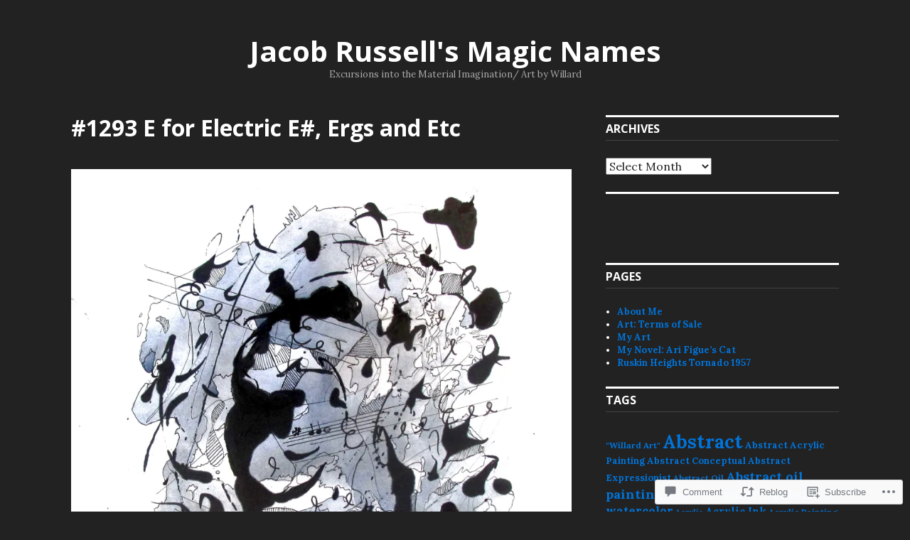

--- FILE ---
content_type: text/html; charset=UTF-8
request_url: https://jacobrussellsmagicnames.com/2023/01/08/1293-e-for-electric-e-ergs-and-etc/
body_size: 34001
content:
<!DOCTYPE html>
<html lang="en">
<head>
<meta charset="UTF-8">
<meta name="viewport" content="width=device-width, initial-scale=1">
<link rel="profile" href="http://gmpg.org/xfn/11">
<link rel="pingback" href="https://jacobrussellsmagicnames.com/xmlrpc.php">

<title>#1293 E for Electric E#, Ergs and Etc &#8211; Jacob Russell&#039;s Magic Names</title>
<meta name='robots' content='max-image-preview:large' />
<meta name="google-site-verification" content="C8tgzX1e_F47eGBvnC7nVRJIzJRlLds1ZhtWzCe_ZYA" />

<!-- Async WordPress.com Remote Login -->
<script id="wpcom_remote_login_js">
var wpcom_remote_login_extra_auth = '';
function wpcom_remote_login_remove_dom_node_id( element_id ) {
	var dom_node = document.getElementById( element_id );
	if ( dom_node ) { dom_node.parentNode.removeChild( dom_node ); }
}
function wpcom_remote_login_remove_dom_node_classes( class_name ) {
	var dom_nodes = document.querySelectorAll( '.' + class_name );
	for ( var i = 0; i < dom_nodes.length; i++ ) {
		dom_nodes[ i ].parentNode.removeChild( dom_nodes[ i ] );
	}
}
function wpcom_remote_login_final_cleanup() {
	wpcom_remote_login_remove_dom_node_classes( "wpcom_remote_login_msg" );
	wpcom_remote_login_remove_dom_node_id( "wpcom_remote_login_key" );
	wpcom_remote_login_remove_dom_node_id( "wpcom_remote_login_validate" );
	wpcom_remote_login_remove_dom_node_id( "wpcom_remote_login_js" );
	wpcom_remote_login_remove_dom_node_id( "wpcom_request_access_iframe" );
	wpcom_remote_login_remove_dom_node_id( "wpcom_request_access_styles" );
}

// Watch for messages back from the remote login
window.addEventListener( "message", function( e ) {
	if ( e.origin === "https://r-login.wordpress.com" ) {
		var data = {};
		try {
			data = JSON.parse( e.data );
		} catch( e ) {
			wpcom_remote_login_final_cleanup();
			return;
		}

		if ( data.msg === 'LOGIN' ) {
			// Clean up the login check iframe
			wpcom_remote_login_remove_dom_node_id( "wpcom_remote_login_key" );

			var id_regex = new RegExp( /^[0-9]+$/ );
			var token_regex = new RegExp( /^.*|.*|.*$/ );
			if (
				token_regex.test( data.token )
				&& id_regex.test( data.wpcomid )
			) {
				// We have everything we need to ask for a login
				var script = document.createElement( "script" );
				script.setAttribute( "id", "wpcom_remote_login_validate" );
				script.src = '/remote-login.php?wpcom_remote_login=validate'
					+ '&wpcomid=' + data.wpcomid
					+ '&token=' + encodeURIComponent( data.token )
					+ '&host=' + window.location.protocol
					+ '//' + window.location.hostname
					+ '&postid=12575'
					+ '&is_singular=1';
				document.body.appendChild( script );
			}

			return;
		}

		// Safari ITP, not logged in, so redirect
		if ( data.msg === 'LOGIN-REDIRECT' ) {
			window.location = 'https://wordpress.com/log-in?redirect_to=' + window.location.href;
			return;
		}

		// Safari ITP, storage access failed, remove the request
		if ( data.msg === 'LOGIN-REMOVE' ) {
			var css_zap = 'html { -webkit-transition: margin-top 1s; transition: margin-top 1s; } /* 9001 */ html { margin-top: 0 !important; } * html body { margin-top: 0 !important; } @media screen and ( max-width: 782px ) { html { margin-top: 0 !important; } * html body { margin-top: 0 !important; } }';
			var style_zap = document.createElement( 'style' );
			style_zap.type = 'text/css';
			style_zap.appendChild( document.createTextNode( css_zap ) );
			document.body.appendChild( style_zap );

			var e = document.getElementById( 'wpcom_request_access_iframe' );
			e.parentNode.removeChild( e );

			document.cookie = 'wordpress_com_login_access=denied; path=/; max-age=31536000';

			return;
		}

		// Safari ITP
		if ( data.msg === 'REQUEST_ACCESS' ) {
			console.log( 'request access: safari' );

			// Check ITP iframe enable/disable knob
			if ( wpcom_remote_login_extra_auth !== 'safari_itp_iframe' ) {
				return;
			}

			// If we are in a "private window" there is no ITP.
			var private_window = false;
			try {
				var opendb = window.openDatabase( null, null, null, null );
			} catch( e ) {
				private_window = true;
			}

			if ( private_window ) {
				console.log( 'private window' );
				return;
			}

			var iframe = document.createElement( 'iframe' );
			iframe.id = 'wpcom_request_access_iframe';
			iframe.setAttribute( 'scrolling', 'no' );
			iframe.setAttribute( 'sandbox', 'allow-storage-access-by-user-activation allow-scripts allow-same-origin allow-top-navigation-by-user-activation' );
			iframe.src = 'https://r-login.wordpress.com/remote-login.php?wpcom_remote_login=request_access&origin=' + encodeURIComponent( data.origin ) + '&wpcomid=' + encodeURIComponent( data.wpcomid );

			var css = 'html { -webkit-transition: margin-top 1s; transition: margin-top 1s; } /* 9001 */ html { margin-top: 46px !important; } * html body { margin-top: 46px !important; } @media screen and ( max-width: 660px ) { html { margin-top: 71px !important; } * html body { margin-top: 71px !important; } #wpcom_request_access_iframe { display: block; height: 71px !important; } } #wpcom_request_access_iframe { border: 0px; height: 46px; position: fixed; top: 0; left: 0; width: 100%; min-width: 100%; z-index: 99999; background: #23282d; } ';

			var style = document.createElement( 'style' );
			style.type = 'text/css';
			style.id = 'wpcom_request_access_styles';
			style.appendChild( document.createTextNode( css ) );
			document.body.appendChild( style );

			document.body.appendChild( iframe );
		}

		if ( data.msg === 'DONE' ) {
			wpcom_remote_login_final_cleanup();
		}
	}
}, false );

// Inject the remote login iframe after the page has had a chance to load
// more critical resources
window.addEventListener( "DOMContentLoaded", function( e ) {
	var iframe = document.createElement( "iframe" );
	iframe.style.display = "none";
	iframe.setAttribute( "scrolling", "no" );
	iframe.setAttribute( "id", "wpcom_remote_login_key" );
	iframe.src = "https://r-login.wordpress.com/remote-login.php"
		+ "?wpcom_remote_login=key"
		+ "&origin=aHR0cHM6Ly9qYWNvYnJ1c3NlbGxzbWFnaWNuYW1lcy5jb20%3D"
		+ "&wpcomid=83553187"
		+ "&time=" + Math.floor( Date.now() / 1000 );
	document.body.appendChild( iframe );
}, false );
</script>
<link rel='dns-prefetch' href='//s0.wp.com' />
<link rel='dns-prefetch' href='//widgets.wp.com' />
<link rel='dns-prefetch' href='//wordpress.com' />
<link rel='dns-prefetch' href='//fonts-api.wp.com' />
<link rel="alternate" type="application/rss+xml" title="Jacob Russell&#039;s Magic Names &raquo; Feed" href="https://jacobrussellsmagicnames.com/feed/" />
<link rel="alternate" type="application/rss+xml" title="Jacob Russell&#039;s Magic Names &raquo; Comments Feed" href="https://jacobrussellsmagicnames.com/comments/feed/" />
<link rel="alternate" type="application/rss+xml" title="Jacob Russell&#039;s Magic Names &raquo; #1293 E for Electric E#, Ergs and&nbsp;Etc Comments Feed" href="https://jacobrussellsmagicnames.com/2023/01/08/1293-e-for-electric-e-ergs-and-etc/feed/" />
	<script type="text/javascript">
		/* <![CDATA[ */
		function addLoadEvent(func) {
			var oldonload = window.onload;
			if (typeof window.onload != 'function') {
				window.onload = func;
			} else {
				window.onload = function () {
					oldonload();
					func();
				}
			}
		}
		/* ]]> */
	</script>
	<link crossorigin='anonymous' rel='stylesheet' id='all-css-0-1' href='/_static/??-eJxtzEkKgDAQRNELGZs4EDfiWUJsxMzYHby+RARB3BQ8KD6cWZgUGSNDKCL7su2RwCJnbdxjCCnVWYtHggO9ZlxFTsQftYaogf+k3x2+4Vv1voRZqrHvpkHJwV5glDTa&cssminify=yes' type='text/css' media='all' />
<style id='wp-emoji-styles-inline-css'>

	img.wp-smiley, img.emoji {
		display: inline !important;
		border: none !important;
		box-shadow: none !important;
		height: 1em !important;
		width: 1em !important;
		margin: 0 0.07em !important;
		vertical-align: -0.1em !important;
		background: none !important;
		padding: 0 !important;
	}
/*# sourceURL=wp-emoji-styles-inline-css */
</style>
<link crossorigin='anonymous' rel='stylesheet' id='all-css-2-1' href='/wp-content/plugins/gutenberg-core/v22.4.2/build/styles/block-library/style.min.css?m=1769608164i&cssminify=yes' type='text/css' media='all' />
<style id='wp-block-library-inline-css'>
.has-text-align-justify {
	text-align:justify;
}
.has-text-align-justify{text-align:justify;}

/*# sourceURL=wp-block-library-inline-css */
</style><style id='wp-block-heading-inline-css'>
h1:where(.wp-block-heading).has-background,h2:where(.wp-block-heading).has-background,h3:where(.wp-block-heading).has-background,h4:where(.wp-block-heading).has-background,h5:where(.wp-block-heading).has-background,h6:where(.wp-block-heading).has-background{padding:1.25em 2.375em}h1.has-text-align-left[style*=writing-mode]:where([style*=vertical-lr]),h1.has-text-align-right[style*=writing-mode]:where([style*=vertical-rl]),h2.has-text-align-left[style*=writing-mode]:where([style*=vertical-lr]),h2.has-text-align-right[style*=writing-mode]:where([style*=vertical-rl]),h3.has-text-align-left[style*=writing-mode]:where([style*=vertical-lr]),h3.has-text-align-right[style*=writing-mode]:where([style*=vertical-rl]),h4.has-text-align-left[style*=writing-mode]:where([style*=vertical-lr]),h4.has-text-align-right[style*=writing-mode]:where([style*=vertical-rl]),h5.has-text-align-left[style*=writing-mode]:where([style*=vertical-lr]),h5.has-text-align-right[style*=writing-mode]:where([style*=vertical-rl]),h6.has-text-align-left[style*=writing-mode]:where([style*=vertical-lr]),h6.has-text-align-right[style*=writing-mode]:where([style*=vertical-rl]){rotate:180deg}
/*# sourceURL=https://s0.wp.com/wp-content/plugins/gutenberg-core/v22.4.2/build/styles/block-library/heading/style.min.css */
</style>
<style id='wp-block-image-inline-css'>
.wp-block-image>a,.wp-block-image>figure>a{display:inline-block}.wp-block-image img{box-sizing:border-box;height:auto;max-width:100%;vertical-align:bottom}@media not (prefers-reduced-motion){.wp-block-image img.hide{visibility:hidden}.wp-block-image img.show{animation:show-content-image .4s}}.wp-block-image[style*=border-radius] img,.wp-block-image[style*=border-radius]>a{border-radius:inherit}.wp-block-image.has-custom-border img{box-sizing:border-box}.wp-block-image.aligncenter{text-align:center}.wp-block-image.alignfull>a,.wp-block-image.alignwide>a{width:100%}.wp-block-image.alignfull img,.wp-block-image.alignwide img{height:auto;width:100%}.wp-block-image .aligncenter,.wp-block-image .alignleft,.wp-block-image .alignright,.wp-block-image.aligncenter,.wp-block-image.alignleft,.wp-block-image.alignright{display:table}.wp-block-image .aligncenter>figcaption,.wp-block-image .alignleft>figcaption,.wp-block-image .alignright>figcaption,.wp-block-image.aligncenter>figcaption,.wp-block-image.alignleft>figcaption,.wp-block-image.alignright>figcaption{caption-side:bottom;display:table-caption}.wp-block-image .alignleft{float:left;margin:.5em 1em .5em 0}.wp-block-image .alignright{float:right;margin:.5em 0 .5em 1em}.wp-block-image .aligncenter{margin-left:auto;margin-right:auto}.wp-block-image :where(figcaption){margin-bottom:1em;margin-top:.5em}.wp-block-image.is-style-circle-mask img{border-radius:9999px}@supports ((-webkit-mask-image:none) or (mask-image:none)) or (-webkit-mask-image:none){.wp-block-image.is-style-circle-mask img{border-radius:0;-webkit-mask-image:url('data:image/svg+xml;utf8,<svg viewBox="0 0 100 100" xmlns="http://www.w3.org/2000/svg"><circle cx="50" cy="50" r="50"/></svg>');mask-image:url('data:image/svg+xml;utf8,<svg viewBox="0 0 100 100" xmlns="http://www.w3.org/2000/svg"><circle cx="50" cy="50" r="50"/></svg>');mask-mode:alpha;-webkit-mask-position:center;mask-position:center;-webkit-mask-repeat:no-repeat;mask-repeat:no-repeat;-webkit-mask-size:contain;mask-size:contain}}:root :where(.wp-block-image.is-style-rounded img,.wp-block-image .is-style-rounded img){border-radius:9999px}.wp-block-image figure{margin:0}.wp-lightbox-container{display:flex;flex-direction:column;position:relative}.wp-lightbox-container img{cursor:zoom-in}.wp-lightbox-container img:hover+button{opacity:1}.wp-lightbox-container button{align-items:center;backdrop-filter:blur(16px) saturate(180%);background-color:#5a5a5a40;border:none;border-radius:4px;cursor:zoom-in;display:flex;height:20px;justify-content:center;opacity:0;padding:0;position:absolute;right:16px;text-align:center;top:16px;width:20px;z-index:100}@media not (prefers-reduced-motion){.wp-lightbox-container button{transition:opacity .2s ease}}.wp-lightbox-container button:focus-visible{outline:3px auto #5a5a5a40;outline:3px auto -webkit-focus-ring-color;outline-offset:3px}.wp-lightbox-container button:hover{cursor:pointer;opacity:1}.wp-lightbox-container button:focus{opacity:1}.wp-lightbox-container button:focus,.wp-lightbox-container button:hover,.wp-lightbox-container button:not(:hover):not(:active):not(.has-background){background-color:#5a5a5a40;border:none}.wp-lightbox-overlay{box-sizing:border-box;cursor:zoom-out;height:100vh;left:0;overflow:hidden;position:fixed;top:0;visibility:hidden;width:100%;z-index:100000}.wp-lightbox-overlay .close-button{align-items:center;cursor:pointer;display:flex;justify-content:center;min-height:40px;min-width:40px;padding:0;position:absolute;right:calc(env(safe-area-inset-right) + 16px);top:calc(env(safe-area-inset-top) + 16px);z-index:5000000}.wp-lightbox-overlay .close-button:focus,.wp-lightbox-overlay .close-button:hover,.wp-lightbox-overlay .close-button:not(:hover):not(:active):not(.has-background){background:none;border:none}.wp-lightbox-overlay .lightbox-image-container{height:var(--wp--lightbox-container-height);left:50%;overflow:hidden;position:absolute;top:50%;transform:translate(-50%,-50%);transform-origin:top left;width:var(--wp--lightbox-container-width);z-index:9999999999}.wp-lightbox-overlay .wp-block-image{align-items:center;box-sizing:border-box;display:flex;height:100%;justify-content:center;margin:0;position:relative;transform-origin:0 0;width:100%;z-index:3000000}.wp-lightbox-overlay .wp-block-image img{height:var(--wp--lightbox-image-height);min-height:var(--wp--lightbox-image-height);min-width:var(--wp--lightbox-image-width);width:var(--wp--lightbox-image-width)}.wp-lightbox-overlay .wp-block-image figcaption{display:none}.wp-lightbox-overlay button{background:none;border:none}.wp-lightbox-overlay .scrim{background-color:#fff;height:100%;opacity:.9;position:absolute;width:100%;z-index:2000000}.wp-lightbox-overlay.active{visibility:visible}@media not (prefers-reduced-motion){.wp-lightbox-overlay.active{animation:turn-on-visibility .25s both}.wp-lightbox-overlay.active img{animation:turn-on-visibility .35s both}.wp-lightbox-overlay.show-closing-animation:not(.active){animation:turn-off-visibility .35s both}.wp-lightbox-overlay.show-closing-animation:not(.active) img{animation:turn-off-visibility .25s both}.wp-lightbox-overlay.zoom.active{animation:none;opacity:1;visibility:visible}.wp-lightbox-overlay.zoom.active .lightbox-image-container{animation:lightbox-zoom-in .4s}.wp-lightbox-overlay.zoom.active .lightbox-image-container img{animation:none}.wp-lightbox-overlay.zoom.active .scrim{animation:turn-on-visibility .4s forwards}.wp-lightbox-overlay.zoom.show-closing-animation:not(.active){animation:none}.wp-lightbox-overlay.zoom.show-closing-animation:not(.active) .lightbox-image-container{animation:lightbox-zoom-out .4s}.wp-lightbox-overlay.zoom.show-closing-animation:not(.active) .lightbox-image-container img{animation:none}.wp-lightbox-overlay.zoom.show-closing-animation:not(.active) .scrim{animation:turn-off-visibility .4s forwards}}@keyframes show-content-image{0%{visibility:hidden}99%{visibility:hidden}to{visibility:visible}}@keyframes turn-on-visibility{0%{opacity:0}to{opacity:1}}@keyframes turn-off-visibility{0%{opacity:1;visibility:visible}99%{opacity:0;visibility:visible}to{opacity:0;visibility:hidden}}@keyframes lightbox-zoom-in{0%{transform:translate(calc((-100vw + var(--wp--lightbox-scrollbar-width))/2 + var(--wp--lightbox-initial-left-position)),calc(-50vh + var(--wp--lightbox-initial-top-position))) scale(var(--wp--lightbox-scale))}to{transform:translate(-50%,-50%) scale(1)}}@keyframes lightbox-zoom-out{0%{transform:translate(-50%,-50%) scale(1);visibility:visible}99%{visibility:visible}to{transform:translate(calc((-100vw + var(--wp--lightbox-scrollbar-width))/2 + var(--wp--lightbox-initial-left-position)),calc(-50vh + var(--wp--lightbox-initial-top-position))) scale(var(--wp--lightbox-scale));visibility:hidden}}
/*# sourceURL=https://s0.wp.com/wp-content/plugins/gutenberg-core/v22.4.2/build/styles/block-library/image/style.min.css */
</style>
<style id='wp-block-paragraph-inline-css'>
.is-small-text{font-size:.875em}.is-regular-text{font-size:1em}.is-large-text{font-size:2.25em}.is-larger-text{font-size:3em}.has-drop-cap:not(:focus):first-letter{float:left;font-size:8.4em;font-style:normal;font-weight:100;line-height:.68;margin:.05em .1em 0 0;text-transform:uppercase}body.rtl .has-drop-cap:not(:focus):first-letter{float:none;margin-left:.1em}p.has-drop-cap.has-background{overflow:hidden}:root :where(p.has-background){padding:1.25em 2.375em}:where(p.has-text-color:not(.has-link-color)) a{color:inherit}p.has-text-align-left[style*="writing-mode:vertical-lr"],p.has-text-align-right[style*="writing-mode:vertical-rl"]{rotate:180deg}
/*# sourceURL=https://s0.wp.com/wp-content/plugins/gutenberg-core/v22.4.2/build/styles/block-library/paragraph/style.min.css */
</style>
<style id='global-styles-inline-css'>
:root{--wp--preset--aspect-ratio--square: 1;--wp--preset--aspect-ratio--4-3: 4/3;--wp--preset--aspect-ratio--3-4: 3/4;--wp--preset--aspect-ratio--3-2: 3/2;--wp--preset--aspect-ratio--2-3: 2/3;--wp--preset--aspect-ratio--16-9: 16/9;--wp--preset--aspect-ratio--9-16: 9/16;--wp--preset--color--black: #000000;--wp--preset--color--cyan-bluish-gray: #abb8c3;--wp--preset--color--white: #ffffff;--wp--preset--color--pale-pink: #f78da7;--wp--preset--color--vivid-red: #cf2e2e;--wp--preset--color--luminous-vivid-orange: #ff6900;--wp--preset--color--luminous-vivid-amber: #fcb900;--wp--preset--color--light-green-cyan: #7bdcb5;--wp--preset--color--vivid-green-cyan: #00d084;--wp--preset--color--pale-cyan-blue: #8ed1fc;--wp--preset--color--vivid-cyan-blue: #0693e3;--wp--preset--color--vivid-purple: #9b51e0;--wp--preset--gradient--vivid-cyan-blue-to-vivid-purple: linear-gradient(135deg,rgb(6,147,227) 0%,rgb(155,81,224) 100%);--wp--preset--gradient--light-green-cyan-to-vivid-green-cyan: linear-gradient(135deg,rgb(122,220,180) 0%,rgb(0,208,130) 100%);--wp--preset--gradient--luminous-vivid-amber-to-luminous-vivid-orange: linear-gradient(135deg,rgb(252,185,0) 0%,rgb(255,105,0) 100%);--wp--preset--gradient--luminous-vivid-orange-to-vivid-red: linear-gradient(135deg,rgb(255,105,0) 0%,rgb(207,46,46) 100%);--wp--preset--gradient--very-light-gray-to-cyan-bluish-gray: linear-gradient(135deg,rgb(238,238,238) 0%,rgb(169,184,195) 100%);--wp--preset--gradient--cool-to-warm-spectrum: linear-gradient(135deg,rgb(74,234,220) 0%,rgb(151,120,209) 20%,rgb(207,42,186) 40%,rgb(238,44,130) 60%,rgb(251,105,98) 80%,rgb(254,248,76) 100%);--wp--preset--gradient--blush-light-purple: linear-gradient(135deg,rgb(255,206,236) 0%,rgb(152,150,240) 100%);--wp--preset--gradient--blush-bordeaux: linear-gradient(135deg,rgb(254,205,165) 0%,rgb(254,45,45) 50%,rgb(107,0,62) 100%);--wp--preset--gradient--luminous-dusk: linear-gradient(135deg,rgb(255,203,112) 0%,rgb(199,81,192) 50%,rgb(65,88,208) 100%);--wp--preset--gradient--pale-ocean: linear-gradient(135deg,rgb(255,245,203) 0%,rgb(182,227,212) 50%,rgb(51,167,181) 100%);--wp--preset--gradient--electric-grass: linear-gradient(135deg,rgb(202,248,128) 0%,rgb(113,206,126) 100%);--wp--preset--gradient--midnight: linear-gradient(135deg,rgb(2,3,129) 0%,rgb(40,116,252) 100%);--wp--preset--font-size--small: 13px;--wp--preset--font-size--medium: 20px;--wp--preset--font-size--large: 36px;--wp--preset--font-size--x-large: 42px;--wp--preset--font-family--albert-sans: 'Albert Sans', sans-serif;--wp--preset--font-family--alegreya: Alegreya, serif;--wp--preset--font-family--arvo: Arvo, serif;--wp--preset--font-family--bodoni-moda: 'Bodoni Moda', serif;--wp--preset--font-family--bricolage-grotesque: 'Bricolage Grotesque', sans-serif;--wp--preset--font-family--cabin: Cabin, sans-serif;--wp--preset--font-family--chivo: Chivo, sans-serif;--wp--preset--font-family--commissioner: Commissioner, sans-serif;--wp--preset--font-family--cormorant: Cormorant, serif;--wp--preset--font-family--courier-prime: 'Courier Prime', monospace;--wp--preset--font-family--crimson-pro: 'Crimson Pro', serif;--wp--preset--font-family--dm-mono: 'DM Mono', monospace;--wp--preset--font-family--dm-sans: 'DM Sans', sans-serif;--wp--preset--font-family--dm-serif-display: 'DM Serif Display', serif;--wp--preset--font-family--domine: Domine, serif;--wp--preset--font-family--eb-garamond: 'EB Garamond', serif;--wp--preset--font-family--epilogue: Epilogue, sans-serif;--wp--preset--font-family--fahkwang: Fahkwang, sans-serif;--wp--preset--font-family--figtree: Figtree, sans-serif;--wp--preset--font-family--fira-sans: 'Fira Sans', sans-serif;--wp--preset--font-family--fjalla-one: 'Fjalla One', sans-serif;--wp--preset--font-family--fraunces: Fraunces, serif;--wp--preset--font-family--gabarito: Gabarito, system-ui;--wp--preset--font-family--ibm-plex-mono: 'IBM Plex Mono', monospace;--wp--preset--font-family--ibm-plex-sans: 'IBM Plex Sans', sans-serif;--wp--preset--font-family--ibarra-real-nova: 'Ibarra Real Nova', serif;--wp--preset--font-family--instrument-serif: 'Instrument Serif', serif;--wp--preset--font-family--inter: Inter, sans-serif;--wp--preset--font-family--josefin-sans: 'Josefin Sans', sans-serif;--wp--preset--font-family--jost: Jost, sans-serif;--wp--preset--font-family--libre-baskerville: 'Libre Baskerville', serif;--wp--preset--font-family--libre-franklin: 'Libre Franklin', sans-serif;--wp--preset--font-family--literata: Literata, serif;--wp--preset--font-family--lora: Lora, serif;--wp--preset--font-family--merriweather: Merriweather, serif;--wp--preset--font-family--montserrat: Montserrat, sans-serif;--wp--preset--font-family--newsreader: Newsreader, serif;--wp--preset--font-family--noto-sans-mono: 'Noto Sans Mono', sans-serif;--wp--preset--font-family--nunito: Nunito, sans-serif;--wp--preset--font-family--open-sans: 'Open Sans', sans-serif;--wp--preset--font-family--overpass: Overpass, sans-serif;--wp--preset--font-family--pt-serif: 'PT Serif', serif;--wp--preset--font-family--petrona: Petrona, serif;--wp--preset--font-family--piazzolla: Piazzolla, serif;--wp--preset--font-family--playfair-display: 'Playfair Display', serif;--wp--preset--font-family--plus-jakarta-sans: 'Plus Jakarta Sans', sans-serif;--wp--preset--font-family--poppins: Poppins, sans-serif;--wp--preset--font-family--raleway: Raleway, sans-serif;--wp--preset--font-family--roboto: Roboto, sans-serif;--wp--preset--font-family--roboto-slab: 'Roboto Slab', serif;--wp--preset--font-family--rubik: Rubik, sans-serif;--wp--preset--font-family--rufina: Rufina, serif;--wp--preset--font-family--sora: Sora, sans-serif;--wp--preset--font-family--source-sans-3: 'Source Sans 3', sans-serif;--wp--preset--font-family--source-serif-4: 'Source Serif 4', serif;--wp--preset--font-family--space-mono: 'Space Mono', monospace;--wp--preset--font-family--syne: Syne, sans-serif;--wp--preset--font-family--texturina: Texturina, serif;--wp--preset--font-family--urbanist: Urbanist, sans-serif;--wp--preset--font-family--work-sans: 'Work Sans', sans-serif;--wp--preset--spacing--20: 0.44rem;--wp--preset--spacing--30: 0.67rem;--wp--preset--spacing--40: 1rem;--wp--preset--spacing--50: 1.5rem;--wp--preset--spacing--60: 2.25rem;--wp--preset--spacing--70: 3.38rem;--wp--preset--spacing--80: 5.06rem;--wp--preset--shadow--natural: 6px 6px 9px rgba(0, 0, 0, 0.2);--wp--preset--shadow--deep: 12px 12px 50px rgba(0, 0, 0, 0.4);--wp--preset--shadow--sharp: 6px 6px 0px rgba(0, 0, 0, 0.2);--wp--preset--shadow--outlined: 6px 6px 0px -3px rgb(255, 255, 255), 6px 6px rgb(0, 0, 0);--wp--preset--shadow--crisp: 6px 6px 0px rgb(0, 0, 0);}:where(body) { margin: 0; }:where(.is-layout-flex){gap: 0.5em;}:where(.is-layout-grid){gap: 0.5em;}body .is-layout-flex{display: flex;}.is-layout-flex{flex-wrap: wrap;align-items: center;}.is-layout-flex > :is(*, div){margin: 0;}body .is-layout-grid{display: grid;}.is-layout-grid > :is(*, div){margin: 0;}body{padding-top: 0px;padding-right: 0px;padding-bottom: 0px;padding-left: 0px;}:root :where(.wp-element-button, .wp-block-button__link){background-color: #32373c;border-width: 0;color: #fff;font-family: inherit;font-size: inherit;font-style: inherit;font-weight: inherit;letter-spacing: inherit;line-height: inherit;padding-top: calc(0.667em + 2px);padding-right: calc(1.333em + 2px);padding-bottom: calc(0.667em + 2px);padding-left: calc(1.333em + 2px);text-decoration: none;text-transform: inherit;}.has-black-color{color: var(--wp--preset--color--black) !important;}.has-cyan-bluish-gray-color{color: var(--wp--preset--color--cyan-bluish-gray) !important;}.has-white-color{color: var(--wp--preset--color--white) !important;}.has-pale-pink-color{color: var(--wp--preset--color--pale-pink) !important;}.has-vivid-red-color{color: var(--wp--preset--color--vivid-red) !important;}.has-luminous-vivid-orange-color{color: var(--wp--preset--color--luminous-vivid-orange) !important;}.has-luminous-vivid-amber-color{color: var(--wp--preset--color--luminous-vivid-amber) !important;}.has-light-green-cyan-color{color: var(--wp--preset--color--light-green-cyan) !important;}.has-vivid-green-cyan-color{color: var(--wp--preset--color--vivid-green-cyan) !important;}.has-pale-cyan-blue-color{color: var(--wp--preset--color--pale-cyan-blue) !important;}.has-vivid-cyan-blue-color{color: var(--wp--preset--color--vivid-cyan-blue) !important;}.has-vivid-purple-color{color: var(--wp--preset--color--vivid-purple) !important;}.has-black-background-color{background-color: var(--wp--preset--color--black) !important;}.has-cyan-bluish-gray-background-color{background-color: var(--wp--preset--color--cyan-bluish-gray) !important;}.has-white-background-color{background-color: var(--wp--preset--color--white) !important;}.has-pale-pink-background-color{background-color: var(--wp--preset--color--pale-pink) !important;}.has-vivid-red-background-color{background-color: var(--wp--preset--color--vivid-red) !important;}.has-luminous-vivid-orange-background-color{background-color: var(--wp--preset--color--luminous-vivid-orange) !important;}.has-luminous-vivid-amber-background-color{background-color: var(--wp--preset--color--luminous-vivid-amber) !important;}.has-light-green-cyan-background-color{background-color: var(--wp--preset--color--light-green-cyan) !important;}.has-vivid-green-cyan-background-color{background-color: var(--wp--preset--color--vivid-green-cyan) !important;}.has-pale-cyan-blue-background-color{background-color: var(--wp--preset--color--pale-cyan-blue) !important;}.has-vivid-cyan-blue-background-color{background-color: var(--wp--preset--color--vivid-cyan-blue) !important;}.has-vivid-purple-background-color{background-color: var(--wp--preset--color--vivid-purple) !important;}.has-black-border-color{border-color: var(--wp--preset--color--black) !important;}.has-cyan-bluish-gray-border-color{border-color: var(--wp--preset--color--cyan-bluish-gray) !important;}.has-white-border-color{border-color: var(--wp--preset--color--white) !important;}.has-pale-pink-border-color{border-color: var(--wp--preset--color--pale-pink) !important;}.has-vivid-red-border-color{border-color: var(--wp--preset--color--vivid-red) !important;}.has-luminous-vivid-orange-border-color{border-color: var(--wp--preset--color--luminous-vivid-orange) !important;}.has-luminous-vivid-amber-border-color{border-color: var(--wp--preset--color--luminous-vivid-amber) !important;}.has-light-green-cyan-border-color{border-color: var(--wp--preset--color--light-green-cyan) !important;}.has-vivid-green-cyan-border-color{border-color: var(--wp--preset--color--vivid-green-cyan) !important;}.has-pale-cyan-blue-border-color{border-color: var(--wp--preset--color--pale-cyan-blue) !important;}.has-vivid-cyan-blue-border-color{border-color: var(--wp--preset--color--vivid-cyan-blue) !important;}.has-vivid-purple-border-color{border-color: var(--wp--preset--color--vivid-purple) !important;}.has-vivid-cyan-blue-to-vivid-purple-gradient-background{background: var(--wp--preset--gradient--vivid-cyan-blue-to-vivid-purple) !important;}.has-light-green-cyan-to-vivid-green-cyan-gradient-background{background: var(--wp--preset--gradient--light-green-cyan-to-vivid-green-cyan) !important;}.has-luminous-vivid-amber-to-luminous-vivid-orange-gradient-background{background: var(--wp--preset--gradient--luminous-vivid-amber-to-luminous-vivid-orange) !important;}.has-luminous-vivid-orange-to-vivid-red-gradient-background{background: var(--wp--preset--gradient--luminous-vivid-orange-to-vivid-red) !important;}.has-very-light-gray-to-cyan-bluish-gray-gradient-background{background: var(--wp--preset--gradient--very-light-gray-to-cyan-bluish-gray) !important;}.has-cool-to-warm-spectrum-gradient-background{background: var(--wp--preset--gradient--cool-to-warm-spectrum) !important;}.has-blush-light-purple-gradient-background{background: var(--wp--preset--gradient--blush-light-purple) !important;}.has-blush-bordeaux-gradient-background{background: var(--wp--preset--gradient--blush-bordeaux) !important;}.has-luminous-dusk-gradient-background{background: var(--wp--preset--gradient--luminous-dusk) !important;}.has-pale-ocean-gradient-background{background: var(--wp--preset--gradient--pale-ocean) !important;}.has-electric-grass-gradient-background{background: var(--wp--preset--gradient--electric-grass) !important;}.has-midnight-gradient-background{background: var(--wp--preset--gradient--midnight) !important;}.has-small-font-size{font-size: var(--wp--preset--font-size--small) !important;}.has-medium-font-size{font-size: var(--wp--preset--font-size--medium) !important;}.has-large-font-size{font-size: var(--wp--preset--font-size--large) !important;}.has-x-large-font-size{font-size: var(--wp--preset--font-size--x-large) !important;}.has-albert-sans-font-family{font-family: var(--wp--preset--font-family--albert-sans) !important;}.has-alegreya-font-family{font-family: var(--wp--preset--font-family--alegreya) !important;}.has-arvo-font-family{font-family: var(--wp--preset--font-family--arvo) !important;}.has-bodoni-moda-font-family{font-family: var(--wp--preset--font-family--bodoni-moda) !important;}.has-bricolage-grotesque-font-family{font-family: var(--wp--preset--font-family--bricolage-grotesque) !important;}.has-cabin-font-family{font-family: var(--wp--preset--font-family--cabin) !important;}.has-chivo-font-family{font-family: var(--wp--preset--font-family--chivo) !important;}.has-commissioner-font-family{font-family: var(--wp--preset--font-family--commissioner) !important;}.has-cormorant-font-family{font-family: var(--wp--preset--font-family--cormorant) !important;}.has-courier-prime-font-family{font-family: var(--wp--preset--font-family--courier-prime) !important;}.has-crimson-pro-font-family{font-family: var(--wp--preset--font-family--crimson-pro) !important;}.has-dm-mono-font-family{font-family: var(--wp--preset--font-family--dm-mono) !important;}.has-dm-sans-font-family{font-family: var(--wp--preset--font-family--dm-sans) !important;}.has-dm-serif-display-font-family{font-family: var(--wp--preset--font-family--dm-serif-display) !important;}.has-domine-font-family{font-family: var(--wp--preset--font-family--domine) !important;}.has-eb-garamond-font-family{font-family: var(--wp--preset--font-family--eb-garamond) !important;}.has-epilogue-font-family{font-family: var(--wp--preset--font-family--epilogue) !important;}.has-fahkwang-font-family{font-family: var(--wp--preset--font-family--fahkwang) !important;}.has-figtree-font-family{font-family: var(--wp--preset--font-family--figtree) !important;}.has-fira-sans-font-family{font-family: var(--wp--preset--font-family--fira-sans) !important;}.has-fjalla-one-font-family{font-family: var(--wp--preset--font-family--fjalla-one) !important;}.has-fraunces-font-family{font-family: var(--wp--preset--font-family--fraunces) !important;}.has-gabarito-font-family{font-family: var(--wp--preset--font-family--gabarito) !important;}.has-ibm-plex-mono-font-family{font-family: var(--wp--preset--font-family--ibm-plex-mono) !important;}.has-ibm-plex-sans-font-family{font-family: var(--wp--preset--font-family--ibm-plex-sans) !important;}.has-ibarra-real-nova-font-family{font-family: var(--wp--preset--font-family--ibarra-real-nova) !important;}.has-instrument-serif-font-family{font-family: var(--wp--preset--font-family--instrument-serif) !important;}.has-inter-font-family{font-family: var(--wp--preset--font-family--inter) !important;}.has-josefin-sans-font-family{font-family: var(--wp--preset--font-family--josefin-sans) !important;}.has-jost-font-family{font-family: var(--wp--preset--font-family--jost) !important;}.has-libre-baskerville-font-family{font-family: var(--wp--preset--font-family--libre-baskerville) !important;}.has-libre-franklin-font-family{font-family: var(--wp--preset--font-family--libre-franklin) !important;}.has-literata-font-family{font-family: var(--wp--preset--font-family--literata) !important;}.has-lora-font-family{font-family: var(--wp--preset--font-family--lora) !important;}.has-merriweather-font-family{font-family: var(--wp--preset--font-family--merriweather) !important;}.has-montserrat-font-family{font-family: var(--wp--preset--font-family--montserrat) !important;}.has-newsreader-font-family{font-family: var(--wp--preset--font-family--newsreader) !important;}.has-noto-sans-mono-font-family{font-family: var(--wp--preset--font-family--noto-sans-mono) !important;}.has-nunito-font-family{font-family: var(--wp--preset--font-family--nunito) !important;}.has-open-sans-font-family{font-family: var(--wp--preset--font-family--open-sans) !important;}.has-overpass-font-family{font-family: var(--wp--preset--font-family--overpass) !important;}.has-pt-serif-font-family{font-family: var(--wp--preset--font-family--pt-serif) !important;}.has-petrona-font-family{font-family: var(--wp--preset--font-family--petrona) !important;}.has-piazzolla-font-family{font-family: var(--wp--preset--font-family--piazzolla) !important;}.has-playfair-display-font-family{font-family: var(--wp--preset--font-family--playfair-display) !important;}.has-plus-jakarta-sans-font-family{font-family: var(--wp--preset--font-family--plus-jakarta-sans) !important;}.has-poppins-font-family{font-family: var(--wp--preset--font-family--poppins) !important;}.has-raleway-font-family{font-family: var(--wp--preset--font-family--raleway) !important;}.has-roboto-font-family{font-family: var(--wp--preset--font-family--roboto) !important;}.has-roboto-slab-font-family{font-family: var(--wp--preset--font-family--roboto-slab) !important;}.has-rubik-font-family{font-family: var(--wp--preset--font-family--rubik) !important;}.has-rufina-font-family{font-family: var(--wp--preset--font-family--rufina) !important;}.has-sora-font-family{font-family: var(--wp--preset--font-family--sora) !important;}.has-source-sans-3-font-family{font-family: var(--wp--preset--font-family--source-sans-3) !important;}.has-source-serif-4-font-family{font-family: var(--wp--preset--font-family--source-serif-4) !important;}.has-space-mono-font-family{font-family: var(--wp--preset--font-family--space-mono) !important;}.has-syne-font-family{font-family: var(--wp--preset--font-family--syne) !important;}.has-texturina-font-family{font-family: var(--wp--preset--font-family--texturina) !important;}.has-urbanist-font-family{font-family: var(--wp--preset--font-family--urbanist) !important;}.has-work-sans-font-family{font-family: var(--wp--preset--font-family--work-sans) !important;}
/*# sourceURL=global-styles-inline-css */
</style>

<style id='classic-theme-styles-inline-css'>
.wp-block-button__link{background-color:#32373c;border-radius:9999px;box-shadow:none;color:#fff;font-size:1.125em;padding:calc(.667em + 2px) calc(1.333em + 2px);text-decoration:none}.wp-block-file__button{background:#32373c;color:#fff}.wp-block-accordion-heading{margin:0}.wp-block-accordion-heading__toggle{background-color:inherit!important;color:inherit!important}.wp-block-accordion-heading__toggle:not(:focus-visible){outline:none}.wp-block-accordion-heading__toggle:focus,.wp-block-accordion-heading__toggle:hover{background-color:inherit!important;border:none;box-shadow:none;color:inherit;padding:var(--wp--preset--spacing--20,1em) 0;text-decoration:none}.wp-block-accordion-heading__toggle:focus-visible{outline:auto;outline-offset:0}
/*# sourceURL=/wp-content/plugins/gutenberg-core/v22.4.2/build/styles/block-library/classic.min.css */
</style>
<link crossorigin='anonymous' rel='stylesheet' id='all-css-4-1' href='/_static/??-eJx9jlmOAjEMRC+E2zTDsHwgjoKStAWBOIlip9HcftJCLAKJH0uuqlc2XjO4FJWiYg716KOgSzYkdxFcdP2m60E850BQaOyWOHjRRwJE/wJ1TmSGL0Vc4dlVqOmcjU4JpsEbCsQt9g275saAtbmQCLTJvjLoqYHyjTuTZuMu0KRbxc1ATinezcNIcUgFTdXERtW7DwylOLTVhwFHKradbuL0s7zv0zN73vXr1eZnvvzdLs7/kHh+KQ==&cssminify=yes' type='text/css' media='all' />
<link rel='stylesheet' id='verbum-gutenberg-css-css' href='https://widgets.wp.com/verbum-block-editor/block-editor.css?ver=1738686361' media='all' />
<link crossorigin='anonymous' rel='stylesheet' id='all-css-6-1' href='/_static/??-eJxtjFEOQDAQRC+kNqjwI44i0mxksbuNVlxfhfgQfzNvMg8Ob5xKRInAu/HrPpEEcMqckFlpwdTCh+SJZEAgGim9wxvu4d85Y/SjW54OrCowkDiYUHC7Pb/xkvbcFU1dla1tCjufuEdDvg==&cssminify=yes' type='text/css' media='all' />
<link rel='stylesheet' id='colinear-open-sans-lora-css' href='https://fonts-api.wp.com/css?family=Open+Sans%3A400%2C700%2C400italic%2C700italic%7CLora%3A400%2C700%2C400italic%2C700italic&#038;subset=latin%2Clatin-ext&#038;ver=6.9-RC2-61304' media='all' />
<link rel='stylesheet' id='colinear-inconsolata-css' href='https://fonts-api.wp.com/css?family=Inconsolata%3A400%2C+700&#038;subset=latin%2Clatin-ext&#038;ver=6.9-RC2-61304' media='all' />
<link crossorigin='anonymous' rel='stylesheet' id='all-css-10-1' href='/_static/??-eJyFjtEKwjAMRX/IGqYy8UH8ljVkXSVtStM6/Hs7fJko8y0HziEX5mRQYqFYoEwUSCFVCyjsIw0ZtDyZ9qi6gz+mj/i2zZxQwlcTqklcnY8KWq1i9ql4aTQKs8xb/iQPysZWa7l9/T1ppWeyLK6dDpq1wq3IkRgWHJZNH2BGHnxe0lu4dudT11+Ox0N/fwGM23W7&cssminify=yes' type='text/css' media='all' />
<link crossorigin='anonymous' rel='stylesheet' id='print-css-11-1' href='/wp-content/mu-plugins/global-print/global-print.css?m=1465851035i&cssminify=yes' type='text/css' media='print' />
<style id='jetpack-global-styles-frontend-style-inline-css'>
:root { --font-headings: unset; --font-base: unset; --font-headings-default: -apple-system,BlinkMacSystemFont,"Segoe UI",Roboto,Oxygen-Sans,Ubuntu,Cantarell,"Helvetica Neue",sans-serif; --font-base-default: -apple-system,BlinkMacSystemFont,"Segoe UI",Roboto,Oxygen-Sans,Ubuntu,Cantarell,"Helvetica Neue",sans-serif;}
/*# sourceURL=jetpack-global-styles-frontend-style-inline-css */
</style>
<link crossorigin='anonymous' rel='stylesheet' id='all-css-14-1' href='/_static/??-eJyNjtEKwjAMRX/IGKaV+SJ+inRt7TLTZiwdw793k72oIHsJ90BybnDqwUkuIRdMI/Q8RsqKXSi9dY+VMYksw48cFLW1Q/DW++c7Uo57p7rD7aYbZYcqjiwDSxT9gB9baUOae1uDkaWx/K9uIh9DUZxX1gxxIA82e2DSsuW2md9QILgLs0xfuAiu6VLVp+PhbOrKdC9/Ong1&cssminify=yes' type='text/css' media='all' />
<script type="text/javascript" id="jetpack_related-posts-js-extra">
/* <![CDATA[ */
var related_posts_js_options = {"post_heading":"h4"};
//# sourceURL=jetpack_related-posts-js-extra
/* ]]> */
</script>
<script type="text/javascript" id="wpcom-actionbar-placeholder-js-extra">
/* <![CDATA[ */
var actionbardata = {"siteID":"83553187","postID":"12575","siteURL":"https://jacobrussellsmagicnames.com","xhrURL":"https://jacobrussellsmagicnames.com/wp-admin/admin-ajax.php","nonce":"a2d72dba4d","isLoggedIn":"","statusMessage":"","subsEmailDefault":"instantly","proxyScriptUrl":"https://s0.wp.com/wp-content/js/wpcom-proxy-request.js?m=1513050504i&amp;ver=20211021","shortlink":"https://wp.me/p5EA03-3gP","i18n":{"followedText":"New posts from this site will now appear in your \u003Ca href=\"https://wordpress.com/reader\"\u003EReader\u003C/a\u003E","foldBar":"Collapse this bar","unfoldBar":"Expand this bar","shortLinkCopied":"Shortlink copied to clipboard."}};
//# sourceURL=wpcom-actionbar-placeholder-js-extra
/* ]]> */
</script>
<script type="text/javascript" id="jetpack-mu-wpcom-settings-js-before">
/* <![CDATA[ */
var JETPACK_MU_WPCOM_SETTINGS = {"assetsUrl":"https://s0.wp.com/wp-content/mu-plugins/jetpack-mu-wpcom-plugin/moon/jetpack_vendor/automattic/jetpack-mu-wpcom/src/build/"};
//# sourceURL=jetpack-mu-wpcom-settings-js-before
/* ]]> */
</script>
<script crossorigin='anonymous' type='text/javascript'  src='/_static/??-eJx9j90OgjAMhV/IUSRBr4yPYmCrpHN/bp3I2zsUE0zUq/bknJ4vhTEI6R2jY7BZBJMHcgk0cujkZdFgvXdwIiehz2QURDQdoxLBJ06fqrLkKp02sCrWJWNYhOjv09srZSYrTLOprxnjtIx1wc+QsDTEAv1GW72Rcp9kpMDkizp7Y/z4Jz6SGpCftNcq+myDuBHOV0d72O7btq53TdPqB8HodPo='></script>
<script type="text/javascript" id="rlt-proxy-js-after">
/* <![CDATA[ */
	rltInitialize( {"token":null,"iframeOrigins":["https:\/\/widgets.wp.com"]} );
//# sourceURL=rlt-proxy-js-after
/* ]]> */
</script>
<link rel="EditURI" type="application/rsd+xml" title="RSD" href="https://jacobrussellsmagicnames.wordpress.com/xmlrpc.php?rsd" />
<meta name="generator" content="WordPress.com" />
<link rel="canonical" href="https://jacobrussellsmagicnames.com/2023/01/08/1293-e-for-electric-e-ergs-and-etc/" />
<link rel='shortlink' href='https://wp.me/p5EA03-3gP' />
<link rel="alternate" type="application/json+oembed" href="https://public-api.wordpress.com/oembed/?format=json&amp;url=https%3A%2F%2Fjacobrussellsmagicnames.com%2F2023%2F01%2F08%2F1293-e-for-electric-e-ergs-and-etc%2F&amp;for=wpcom-auto-discovery" /><link rel="alternate" type="application/xml+oembed" href="https://public-api.wordpress.com/oembed/?format=xml&amp;url=https%3A%2F%2Fjacobrussellsmagicnames.com%2F2023%2F01%2F08%2F1293-e-for-electric-e-ergs-and-etc%2F&amp;for=wpcom-auto-discovery" />
<!-- Jetpack Open Graph Tags -->
<meta property="og:type" content="article" />
<meta property="og:title" content="#1293 E for Electric E#, Ergs and Etc" />
<meta property="og:url" content="https://jacobrussellsmagicnames.com/2023/01/08/1293-e-for-electric-e-ergs-and-etc/" />
<meta property="og:description" content="View more work at&nbsp;Saatchi Art, and on my web portfolio:&nbsp;ART BY WILLARD&nbsp;For photos on this blog, click MY ART on the right panel" />
<meta property="article:published_time" content="2023-01-08T19:28:10+00:00" />
<meta property="article:modified_time" content="2023-01-09T18:21:10+00:00" />
<meta property="og:site_name" content="Jacob Russell&#039;s Magic Names" />
<meta property="og:image" content="https://jacobrussellsmagicnames.com/wp-content/uploads/2023/01/1293-e-2.jpg" />
<meta property="og:image:secure_url" content="https://jacobrussellsmagicnames.com/wp-content/uploads/2023/01/1293-e-2.jpg" />
<meta property="og:image:width" content="2201" />
<meta property="og:image:height" content="2606" />
<meta property="og:image:alt" content="" />
<meta property="og:locale" content="en_US" />
<meta property="article:publisher" content="https://www.facebook.com/WordPresscom" />
<meta name="twitter:creator" content="@Jacob_Russell" />
<meta name="twitter:site" content="@Jacob_Russell" />
<meta name="twitter:text:title" content="#1293 E for Electric E#, Ergs and&nbsp;Etc" />
<meta name="twitter:image" content="https://jacobrussellsmagicnames.com/wp-content/uploads/2023/01/1293-e-2.jpg?w=640" />
<meta name="twitter:card" content="summary_large_image" />

<!-- End Jetpack Open Graph Tags -->
<link rel="shortcut icon" type="image/x-icon" href="https://s0.wp.com/i/favicon.ico?m=1713425267i" sizes="16x16 24x24 32x32 48x48" />
<link rel="icon" type="image/x-icon" href="https://s0.wp.com/i/favicon.ico?m=1713425267i" sizes="16x16 24x24 32x32 48x48" />
<link rel="apple-touch-icon" href="https://s0.wp.com/i/webclip.png?m=1713868326i" />
<link rel='openid.server' href='https://jacobrussellsmagicnames.com/?openidserver=1' />
<link rel='openid.delegate' href='https://jacobrussellsmagicnames.com/' />
<link rel="search" type="application/opensearchdescription+xml" href="https://jacobrussellsmagicnames.com/osd.xml" title="Jacob Russell&#039;s Magic Names" />
<link rel="search" type="application/opensearchdescription+xml" href="https://s1.wp.com/opensearch.xml" title="WordPress.com" />
<meta name="theme-color" content="#222222" />
		<style type="text/css">
			.recentcomments a {
				display: inline !important;
				padding: 0 !important;
				margin: 0 !important;
			}

			table.recentcommentsavatartop img.avatar, table.recentcommentsavatarend img.avatar {
				border: 0px;
				margin: 0;
			}

			table.recentcommentsavatartop a, table.recentcommentsavatarend a {
				border: 0px !important;
				background-color: transparent !important;
			}

			td.recentcommentsavatarend, td.recentcommentsavatartop {
				padding: 0px 0px 1px 0px;
				margin: 0px;
			}

			td.recentcommentstextend {
				border: none !important;
				padding: 0px 0px 2px 10px;
			}

			.rtl td.recentcommentstextend {
				padding: 0px 10px 2px 0px;
			}

			td.recentcommentstexttop {
				border: none;
				padding: 0px 0px 0px 10px;
			}

			.rtl td.recentcommentstexttop {
				padding: 0px 10px 0px 0px;
			}
		</style>
		<meta name="description" content="View more work at&nbsp;Saatchi Art, and on my web portfolio:&nbsp;ART BY WILLARD&nbsp;For photos on this blog, click MY ART on the right panel" />
<style type="text/css" id="custom-background-css">
body.custom-background { background-color: #222222; }
</style>
	<style type="text/css" id="custom-colors-css">	#comments #respond p.form-submit input#comment-submit {
		background: #222 !important;
	}
	#comments #respond .form-submit input#comment-submit:active,
	#comments #respond .form-submit input#comment-submit:focus,
	#comments #respond .form-submit input#comment-submit:hover {
		background: #777 !important;
	}
body { background-color: #222222;}
button,
		input[type="button"],
		input[type="reset"],
		input[type="submit"],
		.main-navigation ul,
		.menu-toggle.toggled,
		.dropdown-toggle,
		.widget_akismet_widget .a-stats a,
		.main-navigation a:active,
		.main-navigation a:focus,
		.main-navigation a:hover,
		.main-navigation li:hover > a,
		.main-navigation ul ul,
		.main-navigation .current_page_item > a,
		.main-navigation .current-menu-item > a,
		.main-navigation .current_page_ancestor > a { background-color: #FFFFFF;}
.main-navigation { border-bottom-color: #FFFFFF;}
.comment-meta { border-left-color: #FFFFFF;}
.rtl .comment-meta { border-right-color: #FFFFFF;}
.site-main .post-navigation,
		.widget,
		.sticky,
		.page-header,
		.comment-reply-title,
		.comments-title,
		.no-comments,
		.hentry div#jp-relatedposts.entry-related { border-top-color: #FFFFFF;}
body,
		input,
		textarea,
		cite,
		input[type="text"],
		input[type="email"],
		input[type="url"],
		input[type="password"],
		input[type="search"],
		textarea,
		a:hover,
		a:focus,
		a:active,
		.post-navigation .post-title,
		.page-links > span,
		.comment-author a,
		#infinite-footer .blog-info,
		#infinite-footer .blog-info a,
		#infinite-handle span button:active,
		#infinite-handle span button:focus,
		#infinite-handle span button:hover,
		.hentry div#jp-relatedposts.entry-related h3.jp-relatedposts-headline,
		.hentry div#jp-relatedposts.entry-related div.jp-relatedposts-items p,
		.hentry div#jp-relatedposts.entry-related div.jp-relatedposts-items-visual h4.jp-relatedposts-post-title,
		.widget_goodreads div[class^="gr_custom_title"] a:active,
		.widget_goodreads div[class^="gr_custom_title"] a:focus,
		.widget_goodreads div[class^="gr_custom_title"] a:hover,
		#comments #respond .comment-form-fields p.comment-form-posting-as,
		#comments #respond .comment-form-fields p.comment-form-log-out,
		#comments #respond #comment-form-identity #comment-form-nascar p,
		#comments #respond #comment-form-load-service p,
		#comments #respond #comment-form-comment textarea,
		#comments #comment-form-share-text-padder textarea,
		#comments #respond .comment-form-fields label,
		#comments #respond .comment-form-fields label span.required,
		#comments #respond .comment-form-fields label span.nopublish,
		#comments #respond .comment-form-fields div.comment-form-input input,
		#comments #respond .comment-form-service a:active,
		#comments #respond .comment-form-service a:focus,
		#comments #respond .comment-form-service a:hover,
		.widget_flickr #flickr_badge_uber_wrapper td a:last-child:active,
		.widget_flickr #flickr_badge_uber_wrapper td a:last-child:focus,
		.widget_flickr #flickr_badge_uber_wrapper td a:last-child:hover { color: #FFFFFF;}
::input-placeholder { color: #FFFFFF;}
::-webkit-input-placeholder { color: #FFFFFF;}
:-moz-placeholder { color: #FFFFFF;}
::-moz-placeholder { color: #FFFFFF;}
:-ms-input-placeholder { color: #FFFFFF;}
.dropdown-toggle { border-color: #B7B7B7;}
.main-navigation li,
		.main-navigation ul ul li { border-bottom-color: #B7B7B7;}
.main-navigation ul ul { border-top-color: #B7B7B7;}
.main-navigation a:active,
		.main-navigation a:focus,
		.main-navigation a:hover,
		.main-navigation .current_page_item > a,
		.main-navigation .current-menu-item > a,
		.dropdown-toggle:active,
		.dropdown-toggle:focus,
		.dropdown-toggle:hover,
		.main-navigation ul ul a:active,
		.main-navigation ul ul a:focus,
		.main-navigation ul ul a:hover,
		.main-navigation ul ul .current_page_item > a,
		.main-navigation ul ul .current-menu-item > a,
		.main-navigation ul ul .current_page_ancestor > a { background-color: #EAEAEA;}
.main-navigation a:hover,
		.dropdown-toggle:hover { color: #939393;}
mark,
		ins,
		button:active,
		input[type="button"]:active,
		input[type="reset"]:active,
		input[type="submit"]:active,
		button:hover,
		button:focus,
		input[type="button"]:focus,
		input[type="reset"]:focus,
		input[type="submit"]:focus,
		input[type="button"]:hover,
		input[type="reset"]:hover,
		input[type="submit"]:hover,
		.toggled .menu-toggle:active,
		.toggled .menu-toggle:focus,
		.toggled .menu-toggle:hover,
		.widget_calendar tbody a,
		.widget_akismet_widget .a-stats a:active,
		.widget_akismet_widget .a-stats a:focus,
		.widget_akismet_widget .a-stats a:hover,
		.milestone-widget .milestone-header { background-color: #0074D9;}
input[type="text"]:focus,
		input[type="email"]:focus,
		input[type="url"]:focus,
		input[type="password"]:focus,
		input[type="search"]:focus,
		textarea:focus,
		#comments #respond #comment-form-comment.active,
		#comments #respond .comment-form-fields div.comment-form-input.active { border-color: #0074D9;}
.bypostauthor .comment-meta { border-left-color: #0074D9;}
.rtl .bypostauthor .comment-meta { border-right-color: #0074D9;}
a,
		.post-navigation a:active .post-title,
		.post-navigation a:focus .post-title,
		.post-navigation a:hover .post-title,
		.site-title a:active,
		.site-title a:focus,
		.site-title a:hover,
		.site-footer a:active,
		.site-footer a:active,
		.site-footer a:hover,
		.entry-title a:active,
		.entry-title a:focus,
		.entry-title a:hover,
		.page-title a:active,
		.page-title a:focus,
		.page-title a:hover,
		.entry-footer a:active,
		.entry-footer a:focus,
		.entry-footer a:hover,
		.entry-author a:active,
		.entry-author a:focus,
		.entry-author a:hover,
		.comment-metadata a:active,
		.comment-metadata a:focus,
		.comment-metadata a:hover,
		.comment-author a:active,
		.comment-author a:focus,
		.comment-author a:hover,
		#infinite-footer .blog-credits a:active,
		#infinite-footer .blog-credits a:focus,
		#infinite-footer .blog-credits a:hover,
		#infinite-footer .blog-info a:active,
		#infinite-footer .blog-info a:focus,
		#infinite-footer .blog-info a:hover,
		#infinite-handle span button,
		#infinite-handle span button:focus,
		#infinite-handle span button:hover,
		.widget_goodreads div[class^="gr_custom_title"] a,
		.widget_goodreads div[class^="gr_custom_container"] div[class^="gr_custom_author"] a:active,
		.widget_goodreads div[class^="gr_custom_container"] div[class^="gr_custom_author"] a:focus,
		.widget_goodreads div[class^="gr_custom_container"] div[class^="gr_custom_author"] a:hover,
		#comments #respond .comment-form-service a,
		.widget_flickr #flickr_badge_uber_wrapper td a:last-child { color: #0074D9;}
input[type="text"]:focus,
		input[type="email"]:focus,
		input[type="url"]:focus,
		input[type="password"]:focus,
		input[type="search"]:focus,
		textarea:focus,
		.site,
		.page-links a,
		#comments .comment #respond #comment-form-comment,
		#comments .comment #comment-form-share-text-padder,
		#comments .comment #respond .comment-form-fields div.comment-form-input,
		#comments #respond #comment-form-comment.active,
		#comments #respond .comment-form-fields div.comment-form-input.active { background-color: #222222;}
mark,
		ins,
		button,
		input[type="button"],
		input[type="reset"],
		input[type="submit"],
		.main-navigation a,
		.main-navigation ul ul,
		.menu-toggle.toggled,
		.dropdown-toggle,
		.dropdown-toggle:active,
		.dropdown-toggle:focus,
		.dropdown-toggle:hover,
		.widget_calendar tbody a,
		.main-navigation a:active,
		.main-navigation a:focus,
		.main-navigation a:hover,
		.main-navigation li:hover > a,
		.main-navigation ul ul a,
		.main-navigation .current_page_item > a,
		.main-navigation .current-menu-item > a,
		.main-navigation .current_page_ancestor > a,
		#comments #respond p.form-submit input#comment-submit,
		#comments #respond .form-submit input#comment-submit:active,
		#comments #respond .form-submit input#comment-submit:focus,
		#comments #respond .form-submit input#comment-submit:hover,
		.widget_akismet_widget .a-stats a { color: #222222;}
hr,
		.entry-footer:before,
		.entry-author:before,
		.page-links:before,
		.sd-block:before,
		.hentry div#jp-relatedposts:not(.entry-related):before { background-color: #424242;}
input[type="text"],
		input[type="email"],
		input[type="url"],
		input[type="password"],
		input[type="search"],
		textarea,
		.page-links a,
		.page-links > span,
		.site .widget_wpcom_social_media_icons_widget a,
		#comments #respond #comment-form-comment,
		#comments #comment-form-share-text-padder,
		#comments #respond .comment-form-fields div.comment-form-input { border-color: #424242;}
.post-navigation .nav-next,
		.post-navigation .nav-previous,
		.widget-title,
		.widget_calendar caption,
		.hentry,
		.page-header,
		.comment-reply-title,
		.comments-title,
		.no-comments,
		.wp-caption,
		.hentry div#jp-relatedposts.entry-related h3.jp-relatedposts-headline,
		.sticky,
		.hentry .wpcom-reblog-snapshot .reblogger-note { border-bottom-color: #424242;}
.site-footer,
		.main-navigation { border-top-color: #424242;}
code,
		kbd,
		pre,
		tt,
		var,
		input[type="text"],
		input[type="email"],
		input[type="url"],
		input[type="password"],
		input[type="search"],
		textarea,
		.sticky,
		.page-links a,
		.page-links > span,
		.page-links a:active,
		.page-links a:focus,
		.page-links a:hover,
		#infinite-footer,
		.site .widget_wpcom_social_media_icons_widget a:active,
		.site .widget_wpcom_social_media_icons_widget a:focus,
		.site .widget_wpcom_social_media_icons_widget a:hover,
		#comments #respond #comment-form-comment,
		#comments #comment-form-share-text-padder,
		#comments #respond .comment-form-fields div.comment-form-input { background-color: #303030;}
table,
		.gallery,
		.widget.top_rated .pd_top_rated_holder_posts > p,
		.widget.top_rated ul { border-color: #2B2B2B;}
td,
		th,
		.widget_authors ul ul,
		.widget_recent_comments tr,
		.widget_recent_comments td { border-bottom-color: #2B2B2B;}
td,
		th,
		.comment-metadata .edit-link { border-left-color: #2B2B2B;}
.rtl td,
		.rtl th,
		.rtl .comment-metadata .edit-link { border-right-color: #2B2B2B;}
.site-main .comment-navigation,
		.site-main .posts-navigation,
		.comment-list .comment,
		.comment-list .pingback,
		.comment-list .trackback,
		#infinite-handle,
		.infinite-loader,
		.widget_goodreads div[class^="gr_custom_each_container"],
		.widget_authors ul ul { border-top-color: #2B2B2B;}
.widget_calendar tbody a:active,
		.widget_calendar tbody a:focus,
		.widget_calendar tbody a:hover { background-color: #AAAAAA;}
blockquote,
		.post-navigation .meta-nav,
		.widget_recent_entries .post-date,
		.widget_rss cite,
		.widget_rss .rss-date,
		.site-description,
		.site-footer,
		.entry-footer,
		.entry-author,
		.page-links > .page-links-title,
		.comment-metadata,
		.wp-caption-text,
		#infinite-footer .blog-credits,
		.site-content .jetpack-recipe .jetpack-recipe-meta,
		.hentry div.sharedaddy h3.sd-title,
		.rating-msg,
		.hentry div#jp-relatedposts h3.jp-relatedposts-headline,
		.hentry div#jp-relatedposts div.jp-relatedposts-items p,
		.hentry div#jp-relatedposts div.jp-relatedposts-items-visual h4.jp-relatedposts-post-title,
		.hentry div#jp-relatedposts.entry-related div.jp-relatedposts-items .jp-relatedposts-post-context,
		.widget_goodreads div[class^="gr_custom_author"],
		.widget.top_rated #top_posts { color: #AAAAAA;}
</style>
<link crossorigin='anonymous' rel='stylesheet' id='all-css-0-3' href='/_static/??-eJyNjMEKgzAQBX9Ifdha9CJ+StF1KdFkN7gJ+X0RbM89zjAMSqxJJbEkhFxHnz9ODBunONN+M4Kq4O2EsHil3WDFRT4aMqvw/yHomj0baD40G/tf9BXXcApj27+ej6Hr2247ASkBO20=&cssminify=yes' type='text/css' media='all' />
</head>

<body class="wp-singular post-template-default single single-post postid-12575 single-format-standard custom-background wp-theme-pubcolinear customizer-styles-applied jetpack-reblog-enabled custom-colors">
<div id="page" class="hfeed site">
	<a class="skip-link screen-reader-text" href="#content">Skip to content</a>

	<header id="masthead" class="site-header" role="banner">
		<div class="site-branding">
			<a href="https://jacobrussellsmagicnames.com/" class="site-logo-link" rel="home" itemprop="url"></a>
								<p class="site-title"><a href="https://jacobrussellsmagicnames.com/" rel="home">Jacob Russell&#039;s Magic Names</a></p>
									<p class="site-description">Excursions into the Material Imagination/ Art by Willard</p>
						</div><!-- .site-branding -->

		
			</header><!-- #masthead -->

	<div id="content" class="site-content">
	<div id="primary" class="content-area">
		<main id="main" class="site-main" role="main">

		
			
<article id="post-12575" class="post-12575 post type-post status-publish format-standard hentry category-abstract category-abstract-watercolor category-art category-my-art category-pen-and-ink-watercolor category-willard-art tag-abstract tag-art tag-pen-ink tag-watercolor tag-willard-art">
	<header class="entry-header">
		<h1 class="entry-title">#1293 E for Electric E#, Ergs and&nbsp;Etc</h1>
			</header><!-- .entry-header -->

	<div class="entry-content">
		
<figure class="wp-block-image size-large"><a href="https://jacobrussellsmagicnames.com/wp-content/uploads/2023/01/1293-e-2.jpg"><img data-attachment-id="12582" data-permalink="https://jacobrussellsmagicnames.com/2023/01/08/1293-e-for-electric-e-ergs-and-etc/1293-e-2/" data-orig-file="https://jacobrussellsmagicnames.com/wp-content/uploads/2023/01/1293-e-2.jpg" data-orig-size="2201,2606" data-comments-opened="1" data-image-meta="{&quot;aperture&quot;:&quot;2.8&quot;,&quot;credit&quot;:&quot;&quot;,&quot;camera&quot;:&quot;Canon PowerShot G10&quot;,&quot;caption&quot;:&quot;&quot;,&quot;created_timestamp&quot;:&quot;0&quot;,&quot;copyright&quot;:&quot;&quot;,&quot;focal_length&quot;:&quot;6.1&quot;,&quot;iso&quot;:&quot;100&quot;,&quot;shutter_speed&quot;:&quot;0.016666666666667&quot;,&quot;title&quot;:&quot;&quot;,&quot;orientation&quot;:&quot;1&quot;}" data-image-title="1293-e-2" data-image-description="" data-image-caption="" data-medium-file="https://jacobrussellsmagicnames.com/wp-content/uploads/2023/01/1293-e-2.jpg?w=253" data-large-file="https://jacobrussellsmagicnames.com/wp-content/uploads/2023/01/1293-e-2.jpg?w=863" width="865" height="1024" src="https://jacobrussellsmagicnames.com/wp-content/uploads/2023/01/1293-e-2.jpg?w=865" alt="" class="wp-image-12582" srcset="https://jacobrussellsmagicnames.com/wp-content/uploads/2023/01/1293-e-2.jpg?w=865 865w, https://jacobrussellsmagicnames.com/wp-content/uploads/2023/01/1293-e-2.jpg?w=1730 1730w, https://jacobrussellsmagicnames.com/wp-content/uploads/2023/01/1293-e-2.jpg?w=127 127w, https://jacobrussellsmagicnames.com/wp-content/uploads/2023/01/1293-e-2.jpg?w=253 253w, https://jacobrussellsmagicnames.com/wp-content/uploads/2023/01/1293-e-2.jpg?w=768 768w, https://jacobrussellsmagicnames.com/wp-content/uploads/2023/01/1293-e-2.jpg?w=1440 1440w" sizes="(max-width: 865px) 100vw, 865px" /></a></figure>



<p class="wp-block-paragraph">View more work at&nbsp;<a href="https://www.saatchiart.com/goby">Saatchi Art</a>, and on my web portfolio:&nbsp;<a href="http://art-by-willard.com/">ART BY WILLARD</a>&nbsp;For photos on this blog, click MY ART on the right panel</p>



<h3 class="wp-block-heading"></h3>
<div id="jp-post-flair" class="sharedaddy sd-rating-enabled sd-like-enabled sd-sharing-enabled"><div class="sd-block sd-rating"><h3 class="sd-title">Rate this:</h3><div class="cs-rating pd-rating" id="pd_rating_holder_8138240_post_12575"></div></div><div class="sharedaddy sd-sharing-enabled"><div class="robots-nocontent sd-block sd-social sd-social-icon-text sd-sharing"><h3 class="sd-title">Share this:</h3><div class="sd-content"><ul><li class="share-twitter"><a rel="nofollow noopener noreferrer"
				data-shared="sharing-twitter-12575"
				class="share-twitter sd-button share-icon"
				href="https://jacobrussellsmagicnames.com/2023/01/08/1293-e-for-electric-e-ergs-and-etc/?share=twitter"
				target="_blank"
				aria-labelledby="sharing-twitter-12575"
				>
				<span id="sharing-twitter-12575" hidden>Share on X (Opens in new window)</span>
				<span>X</span>
			</a></li><li class="share-facebook"><a rel="nofollow noopener noreferrer"
				data-shared="sharing-facebook-12575"
				class="share-facebook sd-button share-icon"
				href="https://jacobrussellsmagicnames.com/2023/01/08/1293-e-for-electric-e-ergs-and-etc/?share=facebook"
				target="_blank"
				aria-labelledby="sharing-facebook-12575"
				>
				<span id="sharing-facebook-12575" hidden>Share on Facebook (Opens in new window)</span>
				<span>Facebook</span>
			</a></li><li><a href="#" class="sharing-anchor sd-button share-more"><span>More</span></a></li><li class="share-end"></li></ul><div class="sharing-hidden"><div class="inner" style="display: none;"><ul><li class="share-tumblr"><a rel="nofollow noopener noreferrer"
				data-shared="sharing-tumblr-12575"
				class="share-tumblr sd-button share-icon"
				href="https://jacobrussellsmagicnames.com/2023/01/08/1293-e-for-electric-e-ergs-and-etc/?share=tumblr"
				target="_blank"
				aria-labelledby="sharing-tumblr-12575"
				>
				<span id="sharing-tumblr-12575" hidden>Share on Tumblr (Opens in new window)</span>
				<span>Tumblr</span>
			</a></li><li class="share-pinterest"><a rel="nofollow noopener noreferrer"
				data-shared="sharing-pinterest-12575"
				class="share-pinterest sd-button share-icon"
				href="https://jacobrussellsmagicnames.com/2023/01/08/1293-e-for-electric-e-ergs-and-etc/?share=pinterest"
				target="_blank"
				aria-labelledby="sharing-pinterest-12575"
				>
				<span id="sharing-pinterest-12575" hidden>Share on Pinterest (Opens in new window)</span>
				<span>Pinterest</span>
			</a></li><li class="share-end"></li></ul></div></div></div></div></div><div class='sharedaddy sd-block sd-like jetpack-likes-widget-wrapper jetpack-likes-widget-unloaded' id='like-post-wrapper-83553187-12575-697adbd28fd10' data-src='//widgets.wp.com/likes/index.html?ver=20260129#blog_id=83553187&amp;post_id=12575&amp;origin=jacobrussellsmagicnames.wordpress.com&amp;obj_id=83553187-12575-697adbd28fd10&amp;domain=jacobrussellsmagicnames.com' data-name='like-post-frame-83553187-12575-697adbd28fd10' data-title='Like or Reblog'><div class='likes-widget-placeholder post-likes-widget-placeholder' style='height: 55px;'><span class='button'><span>Like</span></span> <span class='loading'>Loading...</span></div><span class='sd-text-color'></span><a class='sd-link-color'></a></div>
<div id='jp-relatedposts' class='jp-relatedposts' >
	<h3 class="jp-relatedposts-headline"><em>Related</em></h3>
</div></div>			</div><!-- .entry-content -->

	
	<footer class="entry-footer">
		<span class="date-author"><span class="posted-on">Posted on <a href="https://jacobrussellsmagicnames.com/2023/01/08/1293-e-for-electric-e-ergs-and-etc/" rel="bookmark"><time class="entry-date published" datetime="2023-01-08T19:28:10+00:00">January 8, 2023</time><time class="updated" datetime="2023-01-09T18:21:10+00:00">January 9, 2023</time></a></span><span class="byline"> by <span class="author vcard"><a class="url fn n" href="https://jacobrussellsmagicnames.com/author/wjacobr/">wjacobr</a></span></span></span><span class="cat-links">Posted in <a href="https://jacobrussellsmagicnames.com/category/abstract/" rel="category tag">Abstract</a>, <a href="https://jacobrussellsmagicnames.com/category/abstract-watercolor/" rel="category tag">abstract watercolor</a>, <a href="https://jacobrussellsmagicnames.com/category/art/" rel="category tag">Art</a>, <a href="https://jacobrussellsmagicnames.com/category/my-art/" rel="category tag">My Art</a>, <a href="https://jacobrussellsmagicnames.com/category/pen-and-ink-watercolor/" rel="category tag">pen and ink &amp; watercolor</a>, <a href="https://jacobrussellsmagicnames.com/category/willard-art/" rel="category tag">Willard Art</a></span><span class="tags-links">Tagged <a href="https://jacobrussellsmagicnames.com/tag/abstract/" rel="tag">Abstract</a>, <a href="https://jacobrussellsmagicnames.com/tag/art/" rel="tag">Art</a>, <a href="https://jacobrussellsmagicnames.com/tag/pen-ink/" rel="tag">Pen &amp; ink</a>, <a href="https://jacobrussellsmagicnames.com/tag/watercolor/" rel="tag">watercolor</a>, <a href="https://jacobrussellsmagicnames.com/tag/willard-art/" rel="tag">Willard Art</a>. </span>	</footer><!-- .entry-footer -->
</article><!-- #post-## -->

			
	<nav class="navigation post-navigation" aria-label="Posts">
		<h2 class="screen-reader-text">Post navigation</h2>
		<div class="nav-links"><div class="nav-previous"><a href="https://jacobrussellsmagicnames.com/2023/01/07/1292-letter-d/" rel="prev"><span class="meta-nav" aria-hidden="true">Previous</span> <span class="screen-reader-text">Previous post:</span> <span class="post-title">#1292 Letter D</span></a></div><div class="nav-next"><a href="https://jacobrussellsmagicnames.com/2023/01/20/1294-violet-trees/" rel="next"><span class="meta-nav" aria-hidden="true">Next</span> <span class="screen-reader-text">Next post:</span> <span class="post-title">#1294 Violet trees</span></a></div></div>
	</nav>
			
<div id="comments" class="comments-area">

	
	
	
		<div id="respond" class="comment-respond">
		<h3 id="reply-title" class="comment-reply-title">Leave a comment</h3><form action="https://jacobrussellsmagicnames.com/wp-comments-post.php" method="post" id="commentform" class="comment-form">


<div class="comment-form__verbum transparent"></div><div class="verbum-form-meta"><input type='hidden' name='comment_post_ID' value='12575' id='comment_post_ID' />
<input type='hidden' name='comment_parent' id='comment_parent' value='0' />

			<input type="hidden" name="highlander_comment_nonce" id="highlander_comment_nonce" value="85335eb9f5" />
			<input type="hidden" name="verbum_show_subscription_modal" value="" /></div><p style="display: none;"><input type="hidden" id="akismet_comment_nonce" name="akismet_comment_nonce" value="43e29b9bff" /></p><p style="display: none !important;" class="akismet-fields-container" data-prefix="ak_"><label>&#916;<textarea name="ak_hp_textarea" cols="45" rows="8" maxlength="100"></textarea></label><input type="hidden" id="ak_js_1" name="ak_js" value="138"/><script type="text/javascript">
/* <![CDATA[ */
document.getElementById( "ak_js_1" ).setAttribute( "value", ( new Date() ).getTime() );
/* ]]> */
</script>
</p></form>	</div><!-- #respond -->
	<p class="akismet_comment_form_privacy_notice">This site uses Akismet to reduce spam. <a href="https://akismet.com/privacy/" target="_blank" rel="nofollow noopener">Learn how your comment data is processed.</a></p>
</div><!-- #comments -->
		
		</main><!-- #main -->
	</div><!-- #primary -->


<div id="secondary" class="widget-area" role="complementary">

	
	
	
		<div class="right-sidebar">
		<aside id="archives-9" class="widget widget_archive"><h2 class="widget-title">Archives</h2>		<label class="screen-reader-text" for="archives-dropdown-9">Archives</label>
		<select id="archives-dropdown-9" name="archive-dropdown">
			
			<option value="">Select Month</option>
				<option value='https://jacobrussellsmagicnames.com/2026/01/'> January 2026 </option>
	<option value='https://jacobrussellsmagicnames.com/2025/12/'> December 2025 </option>
	<option value='https://jacobrussellsmagicnames.com/2025/11/'> November 2025 </option>
	<option value='https://jacobrussellsmagicnames.com/2025/10/'> October 2025 </option>
	<option value='https://jacobrussellsmagicnames.com/2025/09/'> September 2025 </option>
	<option value='https://jacobrussellsmagicnames.com/2025/08/'> August 2025 </option>
	<option value='https://jacobrussellsmagicnames.com/2025/07/'> July 2025 </option>
	<option value='https://jacobrussellsmagicnames.com/2025/06/'> June 2025 </option>
	<option value='https://jacobrussellsmagicnames.com/2025/05/'> May 2025 </option>
	<option value='https://jacobrussellsmagicnames.com/2025/04/'> April 2025 </option>
	<option value='https://jacobrussellsmagicnames.com/2025/03/'> March 2025 </option>
	<option value='https://jacobrussellsmagicnames.com/2025/02/'> February 2025 </option>
	<option value='https://jacobrussellsmagicnames.com/2025/01/'> January 2025 </option>
	<option value='https://jacobrussellsmagicnames.com/2024/12/'> December 2024 </option>
	<option value='https://jacobrussellsmagicnames.com/2024/11/'> November 2024 </option>
	<option value='https://jacobrussellsmagicnames.com/2024/10/'> October 2024 </option>
	<option value='https://jacobrussellsmagicnames.com/2024/08/'> August 2024 </option>
	<option value='https://jacobrussellsmagicnames.com/2024/07/'> July 2024 </option>
	<option value='https://jacobrussellsmagicnames.com/2024/05/'> May 2024 </option>
	<option value='https://jacobrussellsmagicnames.com/2024/04/'> April 2024 </option>
	<option value='https://jacobrussellsmagicnames.com/2024/03/'> March 2024 </option>
	<option value='https://jacobrussellsmagicnames.com/2024/02/'> February 2024 </option>
	<option value='https://jacobrussellsmagicnames.com/2024/01/'> January 2024 </option>
	<option value='https://jacobrussellsmagicnames.com/2023/12/'> December 2023 </option>
	<option value='https://jacobrussellsmagicnames.com/2023/11/'> November 2023 </option>
	<option value='https://jacobrussellsmagicnames.com/2023/10/'> October 2023 </option>
	<option value='https://jacobrussellsmagicnames.com/2023/09/'> September 2023 </option>
	<option value='https://jacobrussellsmagicnames.com/2023/08/'> August 2023 </option>
	<option value='https://jacobrussellsmagicnames.com/2023/07/'> July 2023 </option>
	<option value='https://jacobrussellsmagicnames.com/2023/06/'> June 2023 </option>
	<option value='https://jacobrussellsmagicnames.com/2023/05/'> May 2023 </option>
	<option value='https://jacobrussellsmagicnames.com/2023/04/'> April 2023 </option>
	<option value='https://jacobrussellsmagicnames.com/2023/03/'> March 2023 </option>
	<option value='https://jacobrussellsmagicnames.com/2023/02/'> February 2023 </option>
	<option value='https://jacobrussellsmagicnames.com/2023/01/'> January 2023 </option>
	<option value='https://jacobrussellsmagicnames.com/2022/12/'> December 2022 </option>
	<option value='https://jacobrussellsmagicnames.com/2022/11/'> November 2022 </option>
	<option value='https://jacobrussellsmagicnames.com/2022/10/'> October 2022 </option>
	<option value='https://jacobrussellsmagicnames.com/2022/09/'> September 2022 </option>
	<option value='https://jacobrussellsmagicnames.com/2022/08/'> August 2022 </option>
	<option value='https://jacobrussellsmagicnames.com/2022/07/'> July 2022 </option>
	<option value='https://jacobrussellsmagicnames.com/2022/06/'> June 2022 </option>
	<option value='https://jacobrussellsmagicnames.com/2022/05/'> May 2022 </option>
	<option value='https://jacobrussellsmagicnames.com/2022/04/'> April 2022 </option>
	<option value='https://jacobrussellsmagicnames.com/2022/03/'> March 2022 </option>
	<option value='https://jacobrussellsmagicnames.com/2022/02/'> February 2022 </option>
	<option value='https://jacobrussellsmagicnames.com/2022/01/'> January 2022 </option>
	<option value='https://jacobrussellsmagicnames.com/2021/12/'> December 2021 </option>
	<option value='https://jacobrussellsmagicnames.com/2021/11/'> November 2021 </option>
	<option value='https://jacobrussellsmagicnames.com/2021/10/'> October 2021 </option>
	<option value='https://jacobrussellsmagicnames.com/2021/09/'> September 2021 </option>
	<option value='https://jacobrussellsmagicnames.com/2021/08/'> August 2021 </option>
	<option value='https://jacobrussellsmagicnames.com/2021/07/'> July 2021 </option>
	<option value='https://jacobrussellsmagicnames.com/2021/06/'> June 2021 </option>
	<option value='https://jacobrussellsmagicnames.com/2021/05/'> May 2021 </option>
	<option value='https://jacobrussellsmagicnames.com/2021/04/'> April 2021 </option>
	<option value='https://jacobrussellsmagicnames.com/2021/03/'> March 2021 </option>
	<option value='https://jacobrussellsmagicnames.com/2021/02/'> February 2021 </option>
	<option value='https://jacobrussellsmagicnames.com/2021/01/'> January 2021 </option>
	<option value='https://jacobrussellsmagicnames.com/2020/12/'> December 2020 </option>
	<option value='https://jacobrussellsmagicnames.com/2020/11/'> November 2020 </option>
	<option value='https://jacobrussellsmagicnames.com/2020/10/'> October 2020 </option>
	<option value='https://jacobrussellsmagicnames.com/2020/09/'> September 2020 </option>
	<option value='https://jacobrussellsmagicnames.com/2020/08/'> August 2020 </option>
	<option value='https://jacobrussellsmagicnames.com/2020/07/'> July 2020 </option>
	<option value='https://jacobrussellsmagicnames.com/2020/06/'> June 2020 </option>
	<option value='https://jacobrussellsmagicnames.com/2020/05/'> May 2020 </option>
	<option value='https://jacobrussellsmagicnames.com/2020/04/'> April 2020 </option>
	<option value='https://jacobrussellsmagicnames.com/2020/03/'> March 2020 </option>
	<option value='https://jacobrussellsmagicnames.com/2020/02/'> February 2020 </option>
	<option value='https://jacobrussellsmagicnames.com/2020/01/'> January 2020 </option>
	<option value='https://jacobrussellsmagicnames.com/2019/12/'> December 2019 </option>
	<option value='https://jacobrussellsmagicnames.com/2019/11/'> November 2019 </option>
	<option value='https://jacobrussellsmagicnames.com/2019/10/'> October 2019 </option>
	<option value='https://jacobrussellsmagicnames.com/2019/09/'> September 2019 </option>
	<option value='https://jacobrussellsmagicnames.com/2019/08/'> August 2019 </option>
	<option value='https://jacobrussellsmagicnames.com/2019/07/'> July 2019 </option>
	<option value='https://jacobrussellsmagicnames.com/2019/06/'> June 2019 </option>
	<option value='https://jacobrussellsmagicnames.com/2019/05/'> May 2019 </option>
	<option value='https://jacobrussellsmagicnames.com/2019/04/'> April 2019 </option>
	<option value='https://jacobrussellsmagicnames.com/2019/03/'> March 2019 </option>
	<option value='https://jacobrussellsmagicnames.com/2019/02/'> February 2019 </option>
	<option value='https://jacobrussellsmagicnames.com/2019/01/'> January 2019 </option>
	<option value='https://jacobrussellsmagicnames.com/2018/12/'> December 2018 </option>
	<option value='https://jacobrussellsmagicnames.com/2018/11/'> November 2018 </option>
	<option value='https://jacobrussellsmagicnames.com/2018/10/'> October 2018 </option>
	<option value='https://jacobrussellsmagicnames.com/2018/09/'> September 2018 </option>
	<option value='https://jacobrussellsmagicnames.com/2018/08/'> August 2018 </option>
	<option value='https://jacobrussellsmagicnames.com/2018/07/'> July 2018 </option>
	<option value='https://jacobrussellsmagicnames.com/2018/06/'> June 2018 </option>
	<option value='https://jacobrussellsmagicnames.com/2018/05/'> May 2018 </option>
	<option value='https://jacobrussellsmagicnames.com/2018/04/'> April 2018 </option>
	<option value='https://jacobrussellsmagicnames.com/2018/03/'> March 2018 </option>
	<option value='https://jacobrussellsmagicnames.com/2018/02/'> February 2018 </option>
	<option value='https://jacobrussellsmagicnames.com/2018/01/'> January 2018 </option>
	<option value='https://jacobrussellsmagicnames.com/2017/12/'> December 2017 </option>
	<option value='https://jacobrussellsmagicnames.com/2017/11/'> November 2017 </option>
	<option value='https://jacobrussellsmagicnames.com/2017/10/'> October 2017 </option>
	<option value='https://jacobrussellsmagicnames.com/2017/09/'> September 2017 </option>
	<option value='https://jacobrussellsmagicnames.com/2017/08/'> August 2017 </option>
	<option value='https://jacobrussellsmagicnames.com/2017/07/'> July 2017 </option>
	<option value='https://jacobrussellsmagicnames.com/2017/06/'> June 2017 </option>
	<option value='https://jacobrussellsmagicnames.com/2017/05/'> May 2017 </option>
	<option value='https://jacobrussellsmagicnames.com/2017/04/'> April 2017 </option>
	<option value='https://jacobrussellsmagicnames.com/2017/03/'> March 2017 </option>
	<option value='https://jacobrussellsmagicnames.com/2017/02/'> February 2017 </option>
	<option value='https://jacobrussellsmagicnames.com/2017/01/'> January 2017 </option>
	<option value='https://jacobrussellsmagicnames.com/2016/12/'> December 2016 </option>
	<option value='https://jacobrussellsmagicnames.com/2016/11/'> November 2016 </option>
	<option value='https://jacobrussellsmagicnames.com/2016/10/'> October 2016 </option>
	<option value='https://jacobrussellsmagicnames.com/2016/09/'> September 2016 </option>
	<option value='https://jacobrussellsmagicnames.com/2016/08/'> August 2016 </option>
	<option value='https://jacobrussellsmagicnames.com/2016/07/'> July 2016 </option>
	<option value='https://jacobrussellsmagicnames.com/2016/06/'> June 2016 </option>
	<option value='https://jacobrussellsmagicnames.com/2016/05/'> May 2016 </option>
	<option value='https://jacobrussellsmagicnames.com/2016/04/'> April 2016 </option>
	<option value='https://jacobrussellsmagicnames.com/2016/03/'> March 2016 </option>
	<option value='https://jacobrussellsmagicnames.com/2016/02/'> February 2016 </option>
	<option value='https://jacobrussellsmagicnames.com/2016/01/'> January 2016 </option>
	<option value='https://jacobrussellsmagicnames.com/2015/12/'> December 2015 </option>
	<option value='https://jacobrussellsmagicnames.com/2015/11/'> November 2015 </option>
	<option value='https://jacobrussellsmagicnames.com/2015/10/'> October 2015 </option>
	<option value='https://jacobrussellsmagicnames.com/2015/09/'> September 2015 </option>
	<option value='https://jacobrussellsmagicnames.com/2015/08/'> August 2015 </option>
	<option value='https://jacobrussellsmagicnames.com/2015/07/'> July 2015 </option>
	<option value='https://jacobrussellsmagicnames.com/2015/06/'> June 2015 </option>
	<option value='https://jacobrussellsmagicnames.com/2015/05/'> May 2015 </option>
	<option value='https://jacobrussellsmagicnames.com/2015/04/'> April 2015 </option>
	<option value='https://jacobrussellsmagicnames.com/2015/03/'> March 2015 </option>
	<option value='https://jacobrussellsmagicnames.com/2015/02/'> February 2015 </option>
	<option value='https://jacobrussellsmagicnames.com/2015/01/'> January 2015 </option>

		</select>

			<script type="text/javascript">
/* <![CDATA[ */

( ( dropdownId ) => {
	const dropdown = document.getElementById( dropdownId );
	function onSelectChange() {
		setTimeout( () => {
			if ( 'escape' === dropdown.dataset.lastkey ) {
				return;
			}
			if ( dropdown.value ) {
				document.location.href = dropdown.value;
			}
		}, 250 );
	}
	function onKeyUp( event ) {
		if ( 'Escape' === event.key ) {
			dropdown.dataset.lastkey = 'escape';
		} else {
			delete dropdown.dataset.lastkey;
		}
	}
	function onClick() {
		delete dropdown.dataset.lastkey;
	}
	dropdown.addEventListener( 'keyup', onKeyUp );
	dropdown.addEventListener( 'click', onClick );
	dropdown.addEventListener( 'change', onSelectChange );
})( "archives-dropdown-9" );

//# sourceURL=WP_Widget_Archives%3A%3Awidget
/* ]]> */
</script>
</aside><aside id="follow_button_widget-5" class="widget widget_follow_button_widget">
		<a class="wordpress-follow-button" href="https://jacobrussellsmagicnames.com" data-blog="83553187" data-lang="en" data-show-follower-count="true">Follow Jacob Russell&#039;s Magic Names on WordPress.com</a>
		<script type="text/javascript">(function(d){ window.wpcomPlatform = {"titles":{"timelines":"Embeddable Timelines","followButton":"Follow Button","wpEmbeds":"WordPress Embeds"}}; var f = d.getElementsByTagName('SCRIPT')[0], p = d.createElement('SCRIPT');p.type = 'text/javascript';p.async = true;p.src = '//widgets.wp.com/platform.js';f.parentNode.insertBefore(p,f);}(document));</script>

		</aside><aside id="pages-5" class="widget widget_pages"><h2 class="widget-title">Pages</h2>
			<ul>
				<li class="page_item page-item-1537"><a href="https://jacobrussellsmagicnames.com/about-me/">About Me</a></li>
<li class="page_item page-item-2061"><a href="https://jacobrussellsmagicnames.com/art-terms-of-sale/">Art: Terms of&nbsp;Sale</a></li>
<li class="page_item page-item-1491"><a href="https://jacobrussellsmagicnames.com/my-art/">My Art</a></li>
<li class="page_item page-item-1520"><a href="https://jacobrussellsmagicnames.com/my-novel-ari-figues-cat/">My Novel: Ari Figue&#8217;s&nbsp;Cat</a></li>
<li class="page_item page-item-340"><a href="https://jacobrussellsmagicnames.com/ruskin-heights-tornado-1957/">Ruskin Heights Tornado&nbsp;1957</a></li>
			</ul>

			</aside><aside id="wp_tag_cloud-3" class="widget wp_widget_tag_cloud"><h2 class="widget-title">Tags</h2><a href="https://jacobrussellsmagicnames.com/tag/willard-art-3/" class="tag-cloud-link tag-link-690935850 tag-link-position-1" style="font-size: 9.0202429149798pt;" aria-label="&quot;Willard Art&quot; (5 items)">&quot;Willard Art&quot;</a>
<a href="https://jacobrussellsmagicnames.com/tag/abstract/" class="tag-cloud-link tag-link-5348 tag-link-position-2" style="font-size: 19.506072874494pt;" aria-label="Abstract (425 items)">Abstract</a>
<a href="https://jacobrussellsmagicnames.com/tag/abstract-acrylic-painting/" class="tag-cloud-link tag-link-5755943 tag-link-position-3" style="font-size: 9.7004048582996pt;" aria-label="Abstract Acrylic Painting (7 items)">Abstract Acrylic Painting</a>
<a href="https://jacobrussellsmagicnames.com/tag/abstract-conceptual/" class="tag-cloud-link tag-link-10843610 tag-link-position-4" style="font-size: 9.7004048582996pt;" aria-label="Abstract Conceptual (7 items)">Abstract Conceptual</a>
<a href="https://jacobrussellsmagicnames.com/tag/abstract-expressionist/" class="tag-cloud-link tag-link-6701583 tag-link-position-5" style="font-size: 9.7004048582996pt;" aria-label="Abstract Expressionist (7 items)">Abstract Expressionist</a>
<a href="https://jacobrussellsmagicnames.com/tag/abstract-oil/" class="tag-cloud-link tag-link-101807963 tag-link-position-6" style="font-size: 8.5668016194332pt;" aria-label="Abstract Oil (4 items)">Abstract Oil</a>
<a href="https://jacobrussellsmagicnames.com/tag/abstract-oil-painting/" class="tag-cloud-link tag-link-12353545 tag-link-position-7" style="font-size: 13.611336032389pt;" aria-label="Abstract oil painting (38 items)">Abstract oil painting</a>
<a href="https://jacobrussellsmagicnames.com/tag/abstract-painting/" class="tag-cloud-link tag-link-659106 tag-link-position-8" style="font-size: 13.157894736842pt;" aria-label="Abstract painting (31 items)">Abstract painting</a>
<a href="https://jacobrussellsmagicnames.com/tag/abstract-watercolor/" class="tag-cloud-link tag-link-1506407 tag-link-position-9" style="font-size: 12.194331983806pt;" aria-label="abstract watercolor (21 items)">abstract watercolor</a>
<a href="https://jacobrussellsmagicnames.com/tag/acrylic/" class="tag-cloud-link tag-link-22951 tag-link-position-10" style="font-size: 8pt;" aria-label="Acrylic (3 items)">Acrylic</a>
<a href="https://jacobrussellsmagicnames.com/tag/acrylic-ink/" class="tag-cloud-link tag-link-906474 tag-link-position-11" style="font-size: 10.720647773279pt;" aria-label="Acrylic Ink (11 items)">Acrylic Ink</a>
<a href="https://jacobrussellsmagicnames.com/tag/acrylic-painting/" class="tag-cloud-link tag-link-480497 tag-link-position-12" style="font-size: 9.0202429149798pt;" aria-label="Acrylic Painting (5 items)">Acrylic Painting</a>
<a href="https://jacobrussellsmagicnames.com/tag/activism/" class="tag-cloud-link tag-link-6722 tag-link-position-13" style="font-size: 15.255060728745pt;" aria-label="activism (74 items)">activism</a>
<a href="https://jacobrussellsmagicnames.com/tag/alphabet-series/" class="tag-cloud-link tag-link-13940965 tag-link-position-14" style="font-size: 9.0202429149798pt;" aria-label="Alphabet Series (5 items)">Alphabet Series</a>
<a href="https://jacobrussellsmagicnames.com/tag/anarchists/" class="tag-cloud-link tag-link-442071 tag-link-position-15" style="font-size: 14.291497975709pt;" aria-label="Anarchists (50 items)">Anarchists</a>
<a href="https://jacobrussellsmagicnames.com/tag/aphorisms/" class="tag-cloud-link tag-link-29324 tag-link-position-16" style="font-size: 8pt;" aria-label="aphorisms (3 items)">aphorisms</a>
<a href="https://jacobrussellsmagicnames.com/tag/ari-figues-cat/" class="tag-cloud-link tag-link-321980181 tag-link-position-17" style="font-size: 11.570850202429pt;" aria-label="Ari Figue&#039;s Cat (16 items)">Ari Figue&#039;s Cat</a>
<a href="https://jacobrussellsmagicnames.com/tag/art/" class="tag-cloud-link tag-link-177 tag-link-position-18" style="font-size: 22pt;" aria-label="Art (1,169 items)">Art</a>
<a href="https://jacobrussellsmagicnames.com/tag/art-capitalism/" class="tag-cloud-link tag-link-141933340 tag-link-position-19" style="font-size: 14.858299595142pt;" aria-label="Art &amp; Capitalism (63 items)">Art &amp; Capitalism</a>
<a href="https://jacobrussellsmagicnames.com/tag/art-by-willard/" class="tag-cloud-link tag-link-608107502 tag-link-position-20" style="font-size: 8.5668016194332pt;" aria-label="Art by Willard (4 items)">Art by Willard</a>
<a href="https://jacobrussellsmagicnames.com/tag/art-criticism/" class="tag-cloud-link tag-link-332730 tag-link-position-21" style="font-size: 11.117408906883pt;" aria-label="Art Criticism (13 items)">Art Criticism</a>
<a href="https://jacobrussellsmagicnames.com/tag/assemblage/" class="tag-cloud-link tag-link-155146 tag-link-position-22" style="font-size: 9.0202429149798pt;" aria-label="Assemblage (5 items)">Assemblage</a>
<a href="https://jacobrussellsmagicnames.com/tag/assemblages/" class="tag-cloud-link tag-link-911438 tag-link-position-23" style="font-size: 12.194331983806pt;" aria-label="Assemblages (21 items)">Assemblages</a>
<a href="https://jacobrussellsmagicnames.com/tag/bass-lake/" class="tag-cloud-link tag-link-8361545 tag-link-position-24" style="font-size: 8pt;" aria-label="Bass Lake (3 items)">Bass Lake</a>
<a href="https://jacobrussellsmagicnames.com/tag/books/" class="tag-cloud-link tag-link-178 tag-link-position-25" style="font-size: 9.0202429149798pt;" aria-label="Books (5 items)">Books</a>
<a href="https://jacobrussellsmagicnames.com/tag/brush-ink/" class="tag-cloud-link tag-link-7813234 tag-link-position-26" style="font-size: 9.0202429149798pt;" aria-label="Brush &amp; Ink (5 items)">Brush &amp; Ink</a>
<a href="https://jacobrussellsmagicnames.com/tag/capitalism/" class="tag-cloud-link tag-link-21385 tag-link-position-27" style="font-size: 15.311740890688pt;" aria-label="capitalism (76 items)">capitalism</a>
<a href="https://jacobrussellsmagicnames.com/tag/cityscape-series/" class="tag-cloud-link tag-link-31210241 tag-link-position-28" style="font-size: 10.267206477733pt;" aria-label="Cityscape series (9 items)">Cityscape series</a>
<a href="https://jacobrussellsmagicnames.com/tag/clement-greenberg/" class="tag-cloud-link tag-link-759331 tag-link-position-29" style="font-size: 8.5668016194332pt;" aria-label="Clement Greenberg (4 items)">Clement Greenberg</a>
<a href="https://jacobrussellsmagicnames.com/tag/collage/" class="tag-cloud-link tag-link-24309 tag-link-position-30" style="font-size: 11.400809716599pt;" aria-label="Collage (15 items)">Collage</a>
<a href="https://jacobrussellsmagicnames.com/tag/colonialism/" class="tag-cloud-link tag-link-184266 tag-link-position-31" style="font-size: 10.267206477733pt;" aria-label="colonialism (9 items)">colonialism</a>
<a href="https://jacobrussellsmagicnames.com/tag/conceptual/" class="tag-cloud-link tag-link-96455 tag-link-position-32" style="font-size: 8.5668016194332pt;" aria-label="Conceptual (4 items)">Conceptual</a>
<a href="https://jacobrussellsmagicnames.com/tag/criticism/" class="tag-cloud-link tag-link-5795 tag-link-position-33" style="font-size: 10.890688259109pt;" aria-label="Criticism (12 items)">Criticism</a>
<a href="https://jacobrussellsmagicnames.com/tag/crow-quill/" class="tag-cloud-link tag-link-23087496 tag-link-position-34" style="font-size: 9.417004048583pt;" aria-label="crow quill (6 items)">crow quill</a>
<a href="https://jacobrussellsmagicnames.com/tag/deaf-space/" class="tag-cloud-link tag-link-5326900 tag-link-position-35" style="font-size: 9.417004048583pt;" aria-label="Deaf Space (6 items)">Deaf Space</a>
<a href="https://jacobrussellsmagicnames.com/tag/drawing/" class="tag-cloud-link tag-link-7831 tag-link-position-36" style="font-size: 16.842105263158pt;" aria-label="drawing (145 items)">drawing</a>
<a href="https://jacobrussellsmagicnames.com/tag/dreams/" class="tag-cloud-link tag-link-1547 tag-link-position-37" style="font-size: 9.7004048582996pt;" aria-label="dreams (7 items)">dreams</a>
<a href="https://jacobrussellsmagicnames.com/tag/education/" class="tag-cloud-link tag-link-1342 tag-link-position-38" style="font-size: 9.417004048583pt;" aria-label="education (6 items)">education</a>
<a href="https://jacobrussellsmagicnames.com/tag/gaza/" class="tag-cloud-link tag-link-239229 tag-link-position-39" style="font-size: 8.5668016194332pt;" aria-label="Gaza (4 items)">Gaza</a>
<a href="https://jacobrussellsmagicnames.com/tag/gobys-journal/" class="tag-cloud-link tag-link-323360204 tag-link-position-40" style="font-size: 9.0202429149798pt;" aria-label="Goby&#039;s Journal (5 items)">Goby&#039;s Journal</a>
<a href="https://jacobrussellsmagicnames.com/tag/graphics/" class="tag-cloud-link tag-link-658 tag-link-position-41" style="font-size: 9.0202429149798pt;" aria-label="Graphics (5 items)">Graphics</a>
<a href="https://jacobrussellsmagicnames.com/tag/images-2/" class="tag-cloud-link tag-link-20820878 tag-link-position-42" style="font-size: 9.417004048583pt;" aria-label="images (6 items)">images</a>
<a href="https://jacobrussellsmagicnames.com/tag/ink/" class="tag-cloud-link tag-link-5158 tag-link-position-43" style="font-size: 17.578947368421pt;" aria-label="ink (193 items)">ink</a>
<a href="https://jacobrussellsmagicnames.com/tag/journaling/" class="tag-cloud-link tag-link-28533 tag-link-position-44" style="font-size: 11.854251012146pt;" aria-label="Journaling (18 items)">Journaling</a>
<a href="https://jacobrussellsmagicnames.com/tag/literature/" class="tag-cloud-link tag-link-557 tag-link-position-45" style="font-size: 9.7004048582996pt;" aria-label="Literature (7 items)">Literature</a>
<a href="https://jacobrussellsmagicnames.com/tag/metalpoint/" class="tag-cloud-link tag-link-5134100 tag-link-position-46" style="font-size: 11.967611336032pt;" aria-label="Metalpoint (19 items)">Metalpoint</a>
<a href="https://jacobrussellsmagicnames.com/tag/miniature-2/" class="tag-cloud-link tag-link-37057266 tag-link-position-47" style="font-size: 9.7004048582996pt;" aria-label="Miniature (7 items)">Miniature</a>
<a href="https://jacobrussellsmagicnames.com/tag/mixed-medea/" class="tag-cloud-link tag-link-167868506 tag-link-position-48" style="font-size: 9.7004048582996pt;" aria-label="Mixed Medea (7 items)">Mixed Medea</a>
<a href="https://jacobrussellsmagicnames.com/tag/mixed-media/" class="tag-cloud-link tag-link-32801 tag-link-position-49" style="font-size: 12.194331983806pt;" aria-label="mixed media (21 items)">mixed media</a>
<a href="https://jacobrussellsmagicnames.com/tag/nature/" class="tag-cloud-link tag-link-1099 tag-link-position-50" style="font-size: 9.417004048583pt;" aria-label="Nature (6 items)">Nature</a>
<a href="https://jacobrussellsmagicnames.com/tag/occupy-philly/" class="tag-cloud-link tag-link-65819630 tag-link-position-51" style="font-size: 9.9838056680162pt;" aria-label="Occupy Philly (8 items)">Occupy Philly</a>
<a href="https://jacobrussellsmagicnames.com/tag/oil-on-canvas/" class="tag-cloud-link tag-link-97849 tag-link-position-52" style="font-size: 11.854251012146pt;" aria-label="Oil on canvas (18 items)">Oil on canvas</a>
<a href="https://jacobrussellsmagicnames.com/tag/oil-painting/" class="tag-cloud-link tag-link-273380 tag-link-position-53" style="font-size: 13.497975708502pt;" aria-label="Oil painting (36 items)">Oil painting</a>
<a href="https://jacobrussellsmagicnames.com/tag/pavement-series/" class="tag-cloud-link tag-link-29121733 tag-link-position-54" style="font-size: 11.287449392713pt;" aria-label="Pavement Series (14 items)">Pavement Series</a>
<a href="https://jacobrussellsmagicnames.com/tag/pen-ink/" class="tag-cloud-link tag-link-22955 tag-link-position-55" style="font-size: 16.785425101215pt;" aria-label="Pen &amp; ink (140 items)">Pen &amp; ink</a>
<a href="https://jacobrussellsmagicnames.com/tag/pen-ink-watercolor/" class="tag-cloud-link tag-link-197180254 tag-link-position-56" style="font-size: 11.400809716599pt;" aria-label="Pen &amp; Ink &amp; watercolor (15 items)">Pen &amp; Ink &amp; watercolor</a>
<a href="https://jacobrussellsmagicnames.com/tag/philly-poetry/" class="tag-cloud-link tag-link-210071418 tag-link-position-57" style="font-size: 9.0202429149798pt;" aria-label="Philly Poetry (5 items)">Philly Poetry</a>
<a href="https://jacobrussellsmagicnames.com/tag/philosophy/" class="tag-cloud-link tag-link-1868 tag-link-position-58" style="font-size: 10.493927125506pt;" aria-label="Philosophy (10 items)">Philosophy</a>
<a href="https://jacobrussellsmagicnames.com/tag/photographs/" class="tag-cloud-link tag-link-1151 tag-link-position-59" style="font-size: 9.7004048582996pt;" aria-label="Photographs (7 items)">Photographs</a>
<a href="https://jacobrussellsmagicnames.com/tag/poetry/" class="tag-cloud-link tag-link-422 tag-link-position-60" style="font-size: 13.157894736842pt;" aria-label="Poetry (31 items)">Poetry</a>
<a href="https://jacobrussellsmagicnames.com/tag/police-state/" class="tag-cloud-link tag-link-1955 tag-link-position-61" style="font-size: 10.890688259109pt;" aria-label="Police State (12 items)">Police State</a>
<a href="https://jacobrussellsmagicnames.com/tag/political/" class="tag-cloud-link tag-link-544 tag-link-position-62" style="font-size: 10.267206477733pt;" aria-label="Political (9 items)">Political</a>
<a href="https://jacobrussellsmagicnames.com/tag/politics/" class="tag-cloud-link tag-link-398 tag-link-position-63" style="font-size: 15.991902834008pt;" aria-label="Politics (101 items)">Politics</a>
<a href="https://jacobrussellsmagicnames.com/tag/queer/" class="tag-cloud-link tag-link-15655 tag-link-position-64" style="font-size: 8pt;" aria-label="queer (3 items)">queer</a>
<a href="https://jacobrussellsmagicnames.com/tag/religion/" class="tag-cloud-link tag-link-116 tag-link-position-65" style="font-size: 9.7004048582996pt;" aria-label="religion (7 items)">religion</a>
<a href="https://jacobrussellsmagicnames.com/tag/revolution/" class="tag-cloud-link tag-link-3731 tag-link-position-66" style="font-size: 10.493927125506pt;" aria-label="revolution (10 items)">revolution</a>
<a href="https://jacobrussellsmagicnames.com/tag/rhizomatics-cells-words-maps/" class="tag-cloud-link tag-link-528402623 tag-link-position-67" style="font-size: 13.157894736842pt;" aria-label="Rhizomatics (Cells Words Maps) (31 items)">Rhizomatics (Cells Words Maps)</a>
<a href="https://jacobrussellsmagicnames.com/tag/the-ox/" class="tag-cloud-link tag-link-10457807 tag-link-position-68" style="font-size: 8.5668016194332pt;" aria-label="The Ox (4 items)">The Ox</a>
<a href="https://jacobrussellsmagicnames.com/tag/urban-street-sketching/" class="tag-cloud-link tag-link-491595166 tag-link-position-69" style="font-size: 13.044534412955pt;" aria-label="Urban Street Sketching (30 items)">Urban Street Sketching</a>
<a href="https://jacobrussellsmagicnames.com/tag/watercolor/" class="tag-cloud-link tag-link-19874 tag-link-position-70" style="font-size: 18.655870445344pt;" aria-label="watercolor (304 items)">watercolor</a>
<a href="https://jacobrussellsmagicnames.com/tag/water-color/" class="tag-cloud-link tag-link-845859 tag-link-position-71" style="font-size: 8pt;" aria-label="water color (3 items)">water color</a>
<a href="https://jacobrussellsmagicnames.com/tag/watercolor-ink/" class="tag-cloud-link tag-link-1488050 tag-link-position-72" style="font-size: 12.817813765182pt;" aria-label="watercolor &amp; ink (27 items)">watercolor &amp; ink</a>
<a href="https://jacobrussellsmagicnames.com/tag/watercolor-and-ink/" class="tag-cloud-link tag-link-7787361 tag-link-position-73" style="font-size: 9.0202429149798pt;" aria-label="watercolor and ink (5 items)">watercolor and ink</a>
<a href="https://jacobrussellsmagicnames.com/tag/waterdcolor/" class="tag-cloud-link tag-link-190947471 tag-link-position-74" style="font-size: 9.0202429149798pt;" aria-label="waterdcolor (5 items)">waterdcolor</a>
<a href="https://jacobrussellsmagicnames.com/tag/willard-art/" class="tag-cloud-link tag-link-322195908 tag-link-position-75" style="font-size: 21.546558704453pt;" aria-label="Willard Art (977 items)">Willard Art</a></aside>	</div><!-- .right-sidebar -->
	
	
</div><!-- #secondary -->
	</div><!-- #content -->

	
<div id="tertiary" class="widget-area-footer" role="complementary">

		<div class="footer-widget">
		<aside id="pages-3" class="widget widget_pages"><h2 class="widget-title">Pages</h2>
			<ul>
				<li class="page_item page-item-1537"><a href="https://jacobrussellsmagicnames.com/about-me/">About Me</a></li>
<li class="page_item page-item-2061"><a href="https://jacobrussellsmagicnames.com/art-terms-of-sale/">Art: Terms of&nbsp;Sale</a></li>
<li class="page_item page-item-1491"><a href="https://jacobrussellsmagicnames.com/my-art/">My Art</a></li>
<li class="page_item page-item-1520"><a href="https://jacobrussellsmagicnames.com/my-novel-ari-figues-cat/">My Novel: Ari Figue&#8217;s&nbsp;Cat</a></li>
<li class="page_item page-item-340"><a href="https://jacobrussellsmagicnames.com/ruskin-heights-tornado-1957/">Ruskin Heights Tornado&nbsp;1957</a></li>
			</ul>

			</aside><aside id="categories-5" class="widget widget_categories"><h2 class="widget-title">Index of posts</h2><form action="https://jacobrussellsmagicnames.com" method="get"><label class="screen-reader-text" for="cat">Index of posts</label><select  name='cat' id='cat' class='postform'>
	<option value='-1'>Select Category</option>
	<option class="level-0" value="5348">Abstract</option>
	<option class="level-0" value="5755943">Abstract Acrylic Painting</option>
	<option class="level-0" value="10843610">Abstract Conceptual</option>
	<option class="level-0" value="6701583">Abstract Expressionist</option>
	<option class="level-1" value="776034109">&nbsp;&nbsp;&nbsp;Mental Health &amp; Capitalism</option>
	<option class="level-0" value="30205504">Abstract Figurative</option>
	<option class="level-0" value="12353545">Abstract oil painting</option>
	<option class="level-0" value="1506407">abstract watercolor</option>
	<option class="level-0" value="906474">Acrylic Ink</option>
	<option class="level-0" value="13940965">Alphabet Series</option>
	<option class="level-0" value="2306346">American Sign Language /ASL</option>
	<option class="level-0" value="442071">Anarchists</option>
	<option class="level-0" value="321980181">Ari Figue&#8217;s Cat</option>
	<option class="level-0" value="177">Art</option>
	<option class="level-0" value="141933340">Art &amp; Capitalism</option>
	<option class="level-0" value="332730">Art Criticism</option>
	<option class="level-0" value="155146">Assemblage</option>
	<option class="level-0" value="17261">BDS</option>
	<option class="level-0" value="184861754">Black Lives Matter</option>
	<option class="level-0" value="7215">Book Review</option>
	<option class="level-0" value="1603980">brush and ink</option>
	<option class="level-0" value="31210241">Cityscape series</option>
	<option class="level-0" value="16897">Climate change</option>
	<option class="level-0" value="24309">Collage</option>
	<option class="level-0" value="5326900">Deaf Space</option>
	<option class="level-0" value="7831">drawing</option>
	<option class="level-0" value="1342">education</option>
	<option class="level-0" value="18880">Global warming</option>
	<option class="level-0" value="323360204">Goby&#8217;s Journal</option>
	<option class="level-0" value="658">Graphics</option>
	<option class="level-0" value="527866114">Imaginary Landscap series</option>
	<option class="level-0" value="322034087">Literature/critical</option>
	<option class="level-0" value="5134100">Metalpoint</option>
	<option class="level-0" value="31411052">Miniature</option>
	<option class="level-0" value="562183">Miniature.</option>
	<option class="level-0" value="32801">mixed media</option>
	<option class="level-0" value="34475">My Art</option>
	<option class="level-0" value="68550">My Published Work</option>
	<option class="level-0" value="65819630">Occupy Philly</option>
	<option class="level-0" value="273380">Oil painting</option>
	<option class="level-0" value="29121733">Pavement Series</option>
	<option class="level-0" value="22955">Pen &amp; ink</option>
	<option class="level-0" value="102675989">pen and ink &amp; watercolor</option>
	<option class="level-0" value="22956">Pencil</option>
	<option class="level-0" value="1151">Photographs</option>
	<option class="level-0" value="436">Photography</option>
	<option class="level-0" value="1861871">poetry</option>
	<option class="level-0" value="544">Political</option>
	<option class="level-0" value="1588955">Queer politics</option>
	<option class="level-0" value="565863924">Recyclation</option>
	<option class="level-0" value="5274">Scribbles</option>
	<option class="level-0" value="520">Sex</option>
	<option class="level-0" value="4626037">Silverpoint</option>
	<option class="level-0" value="57447">Street Art</option>
	<option class="level-0" value="445876405">Street Medics, Action Medics</option>
	<option class="level-0" value="728920020">Surealist Oil Painting</option>
	<option class="level-0" value="323584421">The Magic Slate</option>
	<option class="level-0" value="1">Uncategorized</option>
	<option class="level-0" value="491596059">Urban Street Sketches</option>
	<option class="level-0" value="491595068">Urban Street Skethes</option>
	<option class="level-0" value="19874">watercolor</option>
	<option class="level-0" value="322195908">Willard Art</option>
	<option class="level-0" value="768464019">Willard Goby Art</option>
	<option class="level-0" value="356571">woodcut</option>
</select>
</form><script type="text/javascript">
/* <![CDATA[ */

( ( dropdownId ) => {
	const dropdown = document.getElementById( dropdownId );
	function onSelectChange() {
		setTimeout( () => {
			if ( 'escape' === dropdown.dataset.lastkey ) {
				return;
			}
			if ( dropdown.value && parseInt( dropdown.value ) > 0 && dropdown instanceof HTMLSelectElement ) {
				dropdown.parentElement.submit();
			}
		}, 250 );
	}
	function onKeyUp( event ) {
		if ( 'Escape' === event.key ) {
			dropdown.dataset.lastkey = 'escape';
		} else {
			delete dropdown.dataset.lastkey;
		}
	}
	function onClick() {
		delete dropdown.dataset.lastkey;
	}
	dropdown.addEventListener( 'keyup', onKeyUp );
	dropdown.addEventListener( 'click', onClick );
	dropdown.addEventListener( 'change', onSelectChange );
})( "cat" );

//# sourceURL=WP_Widget_Categories%3A%3Awidget
/* ]]> */
</script>
</aside><aside id="search-5" class="widget widget_search"><h2 class="widget-title">Search Magic Names</h2><form role="search" method="get" class="search-form" action="https://jacobrussellsmagicnames.com/">
				<label>
					<span class="screen-reader-text">Search for:</span>
					<input type="search" class="search-field" placeholder="Search &hellip;" value="" name="s" />
				</label>
				<input type="submit" class="search-submit screen-reader-text" value="Search" />
			</form></aside>
		<aside id="recent-posts-5" class="widget widget_recent_entries">
		<h2 class="widget-title">Recent Posts</h2>
		<ul>
											<li>
					<a href="https://jacobrussellsmagicnames.com/2026/01/15/my-anarchist-hymn/">My Anarchist Hymn</a>
											<span class="post-date">January 15, 2026</span>
									</li>
											<li>
					<a href="https://jacobrussellsmagicnames.com/2026/01/07/1565-twelvehundred-wreckedangles/">#1565 TwelveHundred WreckedAngles</a>
											<span class="post-date">January 7, 2026</span>
									</li>
											<li>
					<a href="https://jacobrussellsmagicnames.com/2025/12/21/1562-there-are-no-lies/">#1562 There are no&nbsp;Lies</a>
											<span class="post-date">December 21, 2025</span>
									</li>
											<li>
					<a href="https://jacobrussellsmagicnames.com/2025/12/19/1560-sepsis/">#1560 SEPSIS!</a>
											<span class="post-date">December 19, 2025</span>
									</li>
											<li>
					<a href="https://jacobrussellsmagicnames.com/2025/12/15/more-strangely-true/">More Strangely True</a>
											<span class="post-date">December 15, 2025</span>
									</li>
											<li>
					<a href="https://jacobrussellsmagicnames.com/2025/12/11/1560-all-is-flux/">#1560 All is&nbsp;Flux</a>
											<span class="post-date">December 11, 2025</span>
									</li>
											<li>
					<a href="https://jacobrussellsmagicnames.com/2025/12/09/1559-map-of-undoing/">#1559 Map of&nbsp;Undoing</a>
											<span class="post-date">December 9, 2025</span>
									</li>
											<li>
					<a href="https://jacobrussellsmagicnames.com/2025/11/18/1558-journal-entry-march-1989/">#1558 Journal Entry, March,&nbsp;1989</a>
											<span class="post-date">November 18, 2025</span>
									</li>
					</ul>

		</aside><aside id="archives-7" class="widget widget_archive"><h2 class="widget-title">Posts</h2>
			<ul>
					<li><a href='https://jacobrussellsmagicnames.com/2026/01/'>January 2026</a>&nbsp;(2)</li>
	<li><a href='https://jacobrussellsmagicnames.com/2025/12/'>December 2025</a>&nbsp;(5)</li>
	<li><a href='https://jacobrussellsmagicnames.com/2025/11/'>November 2025</a>&nbsp;(6)</li>
	<li><a href='https://jacobrussellsmagicnames.com/2025/10/'>October 2025</a>&nbsp;(4)</li>
	<li><a href='https://jacobrussellsmagicnames.com/2025/09/'>September 2025</a>&nbsp;(4)</li>
	<li><a href='https://jacobrussellsmagicnames.com/2025/08/'>August 2025</a>&nbsp;(7)</li>
	<li><a href='https://jacobrussellsmagicnames.com/2025/07/'>July 2025</a>&nbsp;(5)</li>
	<li><a href='https://jacobrussellsmagicnames.com/2025/06/'>June 2025</a>&nbsp;(8)</li>
	<li><a href='https://jacobrussellsmagicnames.com/2025/05/'>May 2025</a>&nbsp;(14)</li>
	<li><a href='https://jacobrussellsmagicnames.com/2025/04/'>April 2025</a>&nbsp;(11)</li>
	<li><a href='https://jacobrussellsmagicnames.com/2025/03/'>March 2025</a>&nbsp;(10)</li>
	<li><a href='https://jacobrussellsmagicnames.com/2025/02/'>February 2025</a>&nbsp;(13)</li>
	<li><a href='https://jacobrussellsmagicnames.com/2025/01/'>January 2025</a>&nbsp;(14)</li>
	<li><a href='https://jacobrussellsmagicnames.com/2024/12/'>December 2024</a>&nbsp;(8)</li>
	<li><a href='https://jacobrussellsmagicnames.com/2024/11/'>November 2024</a>&nbsp;(2)</li>
	<li><a href='https://jacobrussellsmagicnames.com/2024/10/'>October 2024</a>&nbsp;(5)</li>
	<li><a href='https://jacobrussellsmagicnames.com/2024/08/'>August 2024</a>&nbsp;(2)</li>
	<li><a href='https://jacobrussellsmagicnames.com/2024/07/'>July 2024</a>&nbsp;(1)</li>
	<li><a href='https://jacobrussellsmagicnames.com/2024/05/'>May 2024</a>&nbsp;(8)</li>
	<li><a href='https://jacobrussellsmagicnames.com/2024/04/'>April 2024</a>&nbsp;(6)</li>
	<li><a href='https://jacobrussellsmagicnames.com/2024/03/'>March 2024</a>&nbsp;(4)</li>
	<li><a href='https://jacobrussellsmagicnames.com/2024/02/'>February 2024</a>&nbsp;(4)</li>
	<li><a href='https://jacobrussellsmagicnames.com/2024/01/'>January 2024</a>&nbsp;(4)</li>
	<li><a href='https://jacobrussellsmagicnames.com/2023/12/'>December 2023</a>&nbsp;(4)</li>
	<li><a href='https://jacobrussellsmagicnames.com/2023/11/'>November 2023</a>&nbsp;(4)</li>
	<li><a href='https://jacobrussellsmagicnames.com/2023/10/'>October 2023</a>&nbsp;(8)</li>
	<li><a href='https://jacobrussellsmagicnames.com/2023/09/'>September 2023</a>&nbsp;(6)</li>
	<li><a href='https://jacobrussellsmagicnames.com/2023/08/'>August 2023</a>&nbsp;(6)</li>
	<li><a href='https://jacobrussellsmagicnames.com/2023/07/'>July 2023</a>&nbsp;(3)</li>
	<li><a href='https://jacobrussellsmagicnames.com/2023/06/'>June 2023</a>&nbsp;(6)</li>
	<li><a href='https://jacobrussellsmagicnames.com/2023/05/'>May 2023</a>&nbsp;(6)</li>
	<li><a href='https://jacobrussellsmagicnames.com/2023/04/'>April 2023</a>&nbsp;(6)</li>
	<li><a href='https://jacobrussellsmagicnames.com/2023/03/'>March 2023</a>&nbsp;(3)</li>
	<li><a href='https://jacobrussellsmagicnames.com/2023/02/'>February 2023</a>&nbsp;(7)</li>
	<li><a href='https://jacobrussellsmagicnames.com/2023/01/'>January 2023</a>&nbsp;(9)</li>
	<li><a href='https://jacobrussellsmagicnames.com/2022/12/'>December 2022</a>&nbsp;(8)</li>
	<li><a href='https://jacobrussellsmagicnames.com/2022/11/'>November 2022</a>&nbsp;(7)</li>
	<li><a href='https://jacobrussellsmagicnames.com/2022/10/'>October 2022</a>&nbsp;(7)</li>
	<li><a href='https://jacobrussellsmagicnames.com/2022/09/'>September 2022</a>&nbsp;(4)</li>
	<li><a href='https://jacobrussellsmagicnames.com/2022/08/'>August 2022</a>&nbsp;(2)</li>
	<li><a href='https://jacobrussellsmagicnames.com/2022/07/'>July 2022</a>&nbsp;(4)</li>
	<li><a href='https://jacobrussellsmagicnames.com/2022/06/'>June 2022</a>&nbsp;(5)</li>
	<li><a href='https://jacobrussellsmagicnames.com/2022/05/'>May 2022</a>&nbsp;(12)</li>
	<li><a href='https://jacobrussellsmagicnames.com/2022/04/'>April 2022</a>&nbsp;(8)</li>
	<li><a href='https://jacobrussellsmagicnames.com/2022/03/'>March 2022</a>&nbsp;(5)</li>
	<li><a href='https://jacobrussellsmagicnames.com/2022/02/'>February 2022</a>&nbsp;(9)</li>
	<li><a href='https://jacobrussellsmagicnames.com/2022/01/'>January 2022</a>&nbsp;(3)</li>
	<li><a href='https://jacobrussellsmagicnames.com/2021/12/'>December 2021</a>&nbsp;(4)</li>
	<li><a href='https://jacobrussellsmagicnames.com/2021/11/'>November 2021</a>&nbsp;(5)</li>
	<li><a href='https://jacobrussellsmagicnames.com/2021/10/'>October 2021</a>&nbsp;(9)</li>
	<li><a href='https://jacobrussellsmagicnames.com/2021/09/'>September 2021</a>&nbsp;(2)</li>
	<li><a href='https://jacobrussellsmagicnames.com/2021/08/'>August 2021</a>&nbsp;(3)</li>
	<li><a href='https://jacobrussellsmagicnames.com/2021/07/'>July 2021</a>&nbsp;(10)</li>
	<li><a href='https://jacobrussellsmagicnames.com/2021/06/'>June 2021</a>&nbsp;(2)</li>
	<li><a href='https://jacobrussellsmagicnames.com/2021/05/'>May 2021</a>&nbsp;(12)</li>
	<li><a href='https://jacobrussellsmagicnames.com/2021/04/'>April 2021</a>&nbsp;(8)</li>
	<li><a href='https://jacobrussellsmagicnames.com/2021/03/'>March 2021</a>&nbsp;(8)</li>
	<li><a href='https://jacobrussellsmagicnames.com/2021/02/'>February 2021</a>&nbsp;(10)</li>
	<li><a href='https://jacobrussellsmagicnames.com/2021/01/'>January 2021</a>&nbsp;(7)</li>
	<li><a href='https://jacobrussellsmagicnames.com/2020/12/'>December 2020</a>&nbsp;(6)</li>
	<li><a href='https://jacobrussellsmagicnames.com/2020/11/'>November 2020</a>&nbsp;(7)</li>
	<li><a href='https://jacobrussellsmagicnames.com/2020/10/'>October 2020</a>&nbsp;(9)</li>
	<li><a href='https://jacobrussellsmagicnames.com/2020/09/'>September 2020</a>&nbsp;(8)</li>
	<li><a href='https://jacobrussellsmagicnames.com/2020/08/'>August 2020</a>&nbsp;(13)</li>
	<li><a href='https://jacobrussellsmagicnames.com/2020/07/'>July 2020</a>&nbsp;(4)</li>
	<li><a href='https://jacobrussellsmagicnames.com/2020/06/'>June 2020</a>&nbsp;(5)</li>
	<li><a href='https://jacobrussellsmagicnames.com/2020/05/'>May 2020</a>&nbsp;(11)</li>
	<li><a href='https://jacobrussellsmagicnames.com/2020/04/'>April 2020</a>&nbsp;(13)</li>
	<li><a href='https://jacobrussellsmagicnames.com/2020/03/'>March 2020</a>&nbsp;(12)</li>
	<li><a href='https://jacobrussellsmagicnames.com/2020/02/'>February 2020</a>&nbsp;(9)</li>
	<li><a href='https://jacobrussellsmagicnames.com/2020/01/'>January 2020</a>&nbsp;(18)</li>
	<li><a href='https://jacobrussellsmagicnames.com/2019/12/'>December 2019</a>&nbsp;(16)</li>
	<li><a href='https://jacobrussellsmagicnames.com/2019/11/'>November 2019</a>&nbsp;(19)</li>
	<li><a href='https://jacobrussellsmagicnames.com/2019/10/'>October 2019</a>&nbsp;(8)</li>
	<li><a href='https://jacobrussellsmagicnames.com/2019/09/'>September 2019</a>&nbsp;(9)</li>
	<li><a href='https://jacobrussellsmagicnames.com/2019/08/'>August 2019</a>&nbsp;(13)</li>
	<li><a href='https://jacobrussellsmagicnames.com/2019/07/'>July 2019</a>&nbsp;(15)</li>
	<li><a href='https://jacobrussellsmagicnames.com/2019/06/'>June 2019</a>&nbsp;(10)</li>
	<li><a href='https://jacobrussellsmagicnames.com/2019/05/'>May 2019</a>&nbsp;(12)</li>
	<li><a href='https://jacobrussellsmagicnames.com/2019/04/'>April 2019</a>&nbsp;(18)</li>
	<li><a href='https://jacobrussellsmagicnames.com/2019/03/'>March 2019</a>&nbsp;(22)</li>
	<li><a href='https://jacobrussellsmagicnames.com/2019/02/'>February 2019</a>&nbsp;(34)</li>
	<li><a href='https://jacobrussellsmagicnames.com/2019/01/'>January 2019</a>&nbsp;(25)</li>
	<li><a href='https://jacobrussellsmagicnames.com/2018/12/'>December 2018</a>&nbsp;(16)</li>
	<li><a href='https://jacobrussellsmagicnames.com/2018/11/'>November 2018</a>&nbsp;(12)</li>
	<li><a href='https://jacobrussellsmagicnames.com/2018/10/'>October 2018</a>&nbsp;(22)</li>
	<li><a href='https://jacobrussellsmagicnames.com/2018/09/'>September 2018</a>&nbsp;(8)</li>
	<li><a href='https://jacobrussellsmagicnames.com/2018/08/'>August 2018</a>&nbsp;(17)</li>
	<li><a href='https://jacobrussellsmagicnames.com/2018/07/'>July 2018</a>&nbsp;(12)</li>
	<li><a href='https://jacobrussellsmagicnames.com/2018/06/'>June 2018</a>&nbsp;(13)</li>
	<li><a href='https://jacobrussellsmagicnames.com/2018/05/'>May 2018</a>&nbsp;(26)</li>
	<li><a href='https://jacobrussellsmagicnames.com/2018/04/'>April 2018</a>&nbsp;(16)</li>
	<li><a href='https://jacobrussellsmagicnames.com/2018/03/'>March 2018</a>&nbsp;(18)</li>
	<li><a href='https://jacobrussellsmagicnames.com/2018/02/'>February 2018</a>&nbsp;(22)</li>
	<li><a href='https://jacobrussellsmagicnames.com/2018/01/'>January 2018</a>&nbsp;(13)</li>
	<li><a href='https://jacobrussellsmagicnames.com/2017/12/'>December 2017</a>&nbsp;(25)</li>
	<li><a href='https://jacobrussellsmagicnames.com/2017/11/'>November 2017</a>&nbsp;(18)</li>
	<li><a href='https://jacobrussellsmagicnames.com/2017/10/'>October 2017</a>&nbsp;(28)</li>
	<li><a href='https://jacobrussellsmagicnames.com/2017/09/'>September 2017</a>&nbsp;(12)</li>
	<li><a href='https://jacobrussellsmagicnames.com/2017/08/'>August 2017</a>&nbsp;(22)</li>
	<li><a href='https://jacobrussellsmagicnames.com/2017/07/'>July 2017</a>&nbsp;(22)</li>
	<li><a href='https://jacobrussellsmagicnames.com/2017/06/'>June 2017</a>&nbsp;(21)</li>
	<li><a href='https://jacobrussellsmagicnames.com/2017/05/'>May 2017</a>&nbsp;(25)</li>
	<li><a href='https://jacobrussellsmagicnames.com/2017/04/'>April 2017</a>&nbsp;(24)</li>
	<li><a href='https://jacobrussellsmagicnames.com/2017/03/'>March 2017</a>&nbsp;(28)</li>
	<li><a href='https://jacobrussellsmagicnames.com/2017/02/'>February 2017</a>&nbsp;(17)</li>
	<li><a href='https://jacobrussellsmagicnames.com/2017/01/'>January 2017</a>&nbsp;(24)</li>
	<li><a href='https://jacobrussellsmagicnames.com/2016/12/'>December 2016</a>&nbsp;(21)</li>
	<li><a href='https://jacobrussellsmagicnames.com/2016/11/'>November 2016</a>&nbsp;(17)</li>
	<li><a href='https://jacobrussellsmagicnames.com/2016/10/'>October 2016</a>&nbsp;(27)</li>
	<li><a href='https://jacobrussellsmagicnames.com/2016/09/'>September 2016</a>&nbsp;(19)</li>
	<li><a href='https://jacobrussellsmagicnames.com/2016/08/'>August 2016</a>&nbsp;(23)</li>
	<li><a href='https://jacobrussellsmagicnames.com/2016/07/'>July 2016</a>&nbsp;(12)</li>
	<li><a href='https://jacobrussellsmagicnames.com/2016/06/'>June 2016</a>&nbsp;(21)</li>
	<li><a href='https://jacobrussellsmagicnames.com/2016/05/'>May 2016</a>&nbsp;(42)</li>
	<li><a href='https://jacobrussellsmagicnames.com/2016/04/'>April 2016</a>&nbsp;(37)</li>
	<li><a href='https://jacobrussellsmagicnames.com/2016/03/'>March 2016</a>&nbsp;(36)</li>
	<li><a href='https://jacobrussellsmagicnames.com/2016/02/'>February 2016</a>&nbsp;(36)</li>
	<li><a href='https://jacobrussellsmagicnames.com/2016/01/'>January 2016</a>&nbsp;(55)</li>
	<li><a href='https://jacobrussellsmagicnames.com/2015/12/'>December 2015</a>&nbsp;(23)</li>
	<li><a href='https://jacobrussellsmagicnames.com/2015/11/'>November 2015</a>&nbsp;(41)</li>
	<li><a href='https://jacobrussellsmagicnames.com/2015/10/'>October 2015</a>&nbsp;(43)</li>
	<li><a href='https://jacobrussellsmagicnames.com/2015/09/'>September 2015</a>&nbsp;(42)</li>
	<li><a href='https://jacobrussellsmagicnames.com/2015/08/'>August 2015</a>&nbsp;(18)</li>
	<li><a href='https://jacobrussellsmagicnames.com/2015/07/'>July 2015</a>&nbsp;(13)</li>
	<li><a href='https://jacobrussellsmagicnames.com/2015/06/'>June 2015</a>&nbsp;(21)</li>
	<li><a href='https://jacobrussellsmagicnames.com/2015/05/'>May 2015</a>&nbsp;(35)</li>
	<li><a href='https://jacobrussellsmagicnames.com/2015/04/'>April 2015</a>&nbsp;(38)</li>
	<li><a href='https://jacobrussellsmagicnames.com/2015/03/'>March 2015</a>&nbsp;(35)</li>
	<li><a href='https://jacobrussellsmagicnames.com/2015/02/'>February 2015</a>&nbsp;(51)</li>
	<li><a href='https://jacobrussellsmagicnames.com/2015/01/'>January 2015</a>&nbsp;(12)</li>
			</ul>

			</aside><aside id="linkcat-1356" class="widget widget_links"><h2 class="widget-title">Blogroll</h2>
	<ul class='xoxo blogroll'>
<li><a href="http://theapiarycorp.com" title="Written by Humans">Apiary</a></li>
<li><a href="http://www.blckdgrd.com">Blackgarde</a></li>
<li><a href="http://blogs.discovermagazine.com/cosmicvariance/">Cosmic Variance</a></li>
<li><a href="http://discover.wordpress.com">Discover New Voices</a></li>
<li><a href="http://yolacrary.blogspot.com" rel="noopener" target="_top">Existence Machine</a></li>
<li><a href="http://polldaddy.com/">Get Polling</a></li>
<li><a href="http://Jacobrussellsbarkingdog.blogspot.com" title="My blog, 2007-Jan 2015">Jacob Russell&#039;s Barking Dog</a></li>
<li><a href="http://larvalsubjects.wordpress.co">Larval Subjects</a></li>
<li><a href="http://learn.wordpress.com/">Learn WordPress.com</a></li>
<li><a href="http://www.preposterousuniverse.com/blog/" title="Sean Carroll&#8217;s blog">Preposterous Universe</a></li>
<li><a href="http://ronsilliman.blogspot.com">Ron Silliman&#039;s Blog</a></li>
<li><a href="http://this-space.blogspot.com">This Space</a></li>
<li><a href="http://en.blog.wordpress.com/">WordPress.com News</a></li>

	</ul>
</aside>
<aside id="follow_button_widget-3" class="widget widget_follow_button_widget">
		<a class="wordpress-follow-button" href="https://jacobrussellsmagicnames.com" data-blog="83553187" data-lang="en" >Follow Jacob Russell&#039;s Magic Names on WordPress.com</a>
		<script type="text/javascript">(function(d){ window.wpcomPlatform = {"titles":{"timelines":"Embeddable Timelines","followButton":"Follow Button","wpEmbeds":"WordPress Embeds"}}; var f = d.getElementsByTagName('SCRIPT')[0], p = d.createElement('SCRIPT');p.type = 'text/javascript';p.async = true;p.src = '//widgets.wp.com/platform.js';f.parentNode.insertBefore(p,f);}(document));</script>

		</aside>	</div><!-- .footer-widget -->
	
	
	
</div><!-- #tertiary -->
	<footer id="colophon" class="site-footer" role="contentinfo">
		<div class="site-info">
			<a href="https://wordpress.com/?ref=footer_blog" rel="nofollow">Blog at WordPress.com.</a>
			
					</div><!-- .site-info -->
	</footer><!-- #colophon -->
</div><!-- #page -->

<!--  -->
<script type="speculationrules">
{"prefetch":[{"source":"document","where":{"and":[{"href_matches":"/*"},{"not":{"href_matches":["/wp-*.php","/wp-admin/*","/files/*","/wp-content/*","/wp-content/plugins/*","/wp-content/themes/pub/colinear/*","/*\\?(.+)"]}},{"not":{"selector_matches":"a[rel~=\"nofollow\"]"}},{"not":{"selector_matches":".no-prefetch, .no-prefetch a"}}]},"eagerness":"conservative"}]}
</script>
<script type="text/javascript" src="//0.gravatar.com/js/hovercards/hovercards.min.js?ver=202605924dcd77a86c6f1d3698ec27fc5da92b28585ddad3ee636c0397cf312193b2a1" id="grofiles-cards-js"></script>
<script type="text/javascript" id="wpgroho-js-extra">
/* <![CDATA[ */
var WPGroHo = {"my_hash":""};
//# sourceURL=wpgroho-js-extra
/* ]]> */
</script>
<script crossorigin='anonymous' type='text/javascript'  src='/wp-content/mu-plugins/gravatar-hovercards/wpgroho.js?m=1610363240i'></script>

	<script>
		// Initialize and attach hovercards to all gravatars
		( function() {
			function init() {
				if ( typeof Gravatar === 'undefined' ) {
					return;
				}

				if ( typeof Gravatar.init !== 'function' ) {
					return;
				}

				Gravatar.profile_cb = function ( hash, id ) {
					WPGroHo.syncProfileData( hash, id );
				};

				Gravatar.my_hash = WPGroHo.my_hash;
				Gravatar.init(
					'body',
					'#wp-admin-bar-my-account',
					{
						i18n: {
							'Edit your profile →': 'Edit your profile →',
							'View profile →': 'View profile →',
							'Contact': 'Contact',
							'Send money': 'Send money',
							'Sorry, we are unable to load this Gravatar profile.': 'Sorry, we are unable to load this Gravatar profile.',
							'Gravatar not found.': 'Gravatar not found.',
							'Too Many Requests.': 'Too Many Requests.',
							'Internal Server Error.': 'Internal Server Error.',
							'Is this you?': 'Is this you?',
							'Claim your free profile.': 'Claim your free profile.',
							'Email': 'Email',
							'Home Phone': 'Home Phone',
							'Work Phone': 'Work Phone',
							'Cell Phone': 'Cell Phone',
							'Contact Form': 'Contact Form',
							'Calendar': 'Calendar',
						},
					}
				);
			}

			if ( document.readyState !== 'loading' ) {
				init();
			} else {
				document.addEventListener( 'DOMContentLoaded', init );
			}
		} )();
	</script>

		<div style="display:none">
	</div>
		<div id="actionbar" dir="ltr" style="display: none;"
			class="actnbr-pub-colinear actnbr-has-follow actnbr-has-actions">
		<ul>
								<li class="actnbr-btn actnbr-hidden">
						<a class="actnbr-action actnbr-actn-comment" href="https://jacobrussellsmagicnames.com/2023/01/08/1293-e-for-electric-e-ergs-and-etc/#respond">
							<svg class="gridicon gridicons-comment" height="20" width="20" xmlns="http://www.w3.org/2000/svg" viewBox="0 0 24 24"><g><path d="M12 16l-5 5v-5H5c-1.1 0-2-.9-2-2V5c0-1.1.9-2 2-2h14c1.1 0 2 .9 2 2v9c0 1.1-.9 2-2 2h-7z"/></g></svg>							<span>Comment						</span>
						</a>
					</li>
									<li class="actnbr-btn actnbr-hidden">
						<a class="actnbr-action actnbr-actn-reblog" href="">
							<svg class="gridicon gridicons-reblog" height="20" width="20" xmlns="http://www.w3.org/2000/svg" viewBox="0 0 24 24"><g><path d="M22.086 9.914L20 7.828V18c0 1.105-.895 2-2 2h-7v-2h7V7.828l-2.086 2.086L14.5 8.5 19 4l4.5 4.5-1.414 1.414zM6 16.172V6h7V4H6c-1.105 0-2 .895-2 2v10.172l-2.086-2.086L.5 15.5 5 20l4.5-4.5-1.414-1.414L6 16.172z"/></g></svg><span>Reblog</span>
						</a>
					</li>
									<li class="actnbr-btn actnbr-hidden">
								<a class="actnbr-action actnbr-actn-follow " href="">
			<svg class="gridicon" height="20" width="20" xmlns="http://www.w3.org/2000/svg" viewBox="0 0 20 20"><path clip-rule="evenodd" d="m4 4.5h12v6.5h1.5v-6.5-1.5h-1.5-12-1.5v1.5 10.5c0 1.1046.89543 2 2 2h7v-1.5h-7c-.27614 0-.5-.2239-.5-.5zm10.5 2h-9v1.5h9zm-5 3h-4v1.5h4zm3.5 1.5h-1v1h1zm-1-1.5h-1.5v1.5 1 1.5h1.5 1 1.5v-1.5-1-1.5h-1.5zm-2.5 2.5h-4v1.5h4zm6.5 1.25h1.5v2.25h2.25v1.5h-2.25v2.25h-1.5v-2.25h-2.25v-1.5h2.25z"  fill-rule="evenodd"></path></svg>
			<span>Subscribe</span>
		</a>
		<a class="actnbr-action actnbr-actn-following  no-display" href="">
			<svg class="gridicon" height="20" width="20" xmlns="http://www.w3.org/2000/svg" viewBox="0 0 20 20"><path fill-rule="evenodd" clip-rule="evenodd" d="M16 4.5H4V15C4 15.2761 4.22386 15.5 4.5 15.5H11.5V17H4.5C3.39543 17 2.5 16.1046 2.5 15V4.5V3H4H16H17.5V4.5V12.5H16V4.5ZM5.5 6.5H14.5V8H5.5V6.5ZM5.5 9.5H9.5V11H5.5V9.5ZM12 11H13V12H12V11ZM10.5 9.5H12H13H14.5V11V12V13.5H13H12H10.5V12V11V9.5ZM5.5 12H9.5V13.5H5.5V12Z" fill="#008A20"></path><path class="following-icon-tick" d="M13.5 16L15.5 18L19 14.5" stroke="#008A20" stroke-width="1.5"></path></svg>
			<span>Subscribed</span>
		</a>
							<div class="actnbr-popover tip tip-top-left actnbr-notice" id="follow-bubble">
							<div class="tip-arrow"></div>
							<div class="tip-inner actnbr-follow-bubble">
															<ul>
											<li class="actnbr-sitename">
			<a href="https://jacobrussellsmagicnames.com">
				<img loading='lazy' alt='' src='https://s0.wp.com/i/logo/wpcom-gray-white.png?m=1479929237i' srcset='https://s0.wp.com/i/logo/wpcom-gray-white.png 1x' class='avatar avatar-50' height='50' width='50' />				Jacob Russell&#039;s Magic Names			</a>
		</li>
										<div class="actnbr-message no-display"></div>
									<form method="post" action="https://subscribe.wordpress.com" accept-charset="utf-8" style="display: none;">
																						<div class="actnbr-follow-count">Join 307 other subscribers</div>
																					<div>
										<input type="email" name="email" placeholder="Enter your email address" class="actnbr-email-field" aria-label="Enter your email address" />
										</div>
										<input type="hidden" name="action" value="subscribe" />
										<input type="hidden" name="blog_id" value="83553187" />
										<input type="hidden" name="source" value="https://jacobrussellsmagicnames.com/2023/01/08/1293-e-for-electric-e-ergs-and-etc/" />
										<input type="hidden" name="sub-type" value="actionbar-follow" />
										<input type="hidden" id="_wpnonce" name="_wpnonce" value="d4777a61eb" />										<div class="actnbr-button-wrap">
											<button type="submit" value="Sign me up">
												Sign me up											</button>
										</div>
									</form>
									<li class="actnbr-login-nudge">
										<div>
											Already have a WordPress.com account? <a href="https://wordpress.com/log-in?redirect_to=https%3A%2F%2Fr-login.wordpress.com%2Fremote-login.php%3Faction%3Dlink%26back%3Dhttps%253A%252F%252Fjacobrussellsmagicnames.com%252F2023%252F01%252F08%252F1293-e-for-electric-e-ergs-and-etc%252F">Log in now.</a>										</div>
									</li>
								</ul>
															</div>
						</div>
					</li>
							<li class="actnbr-ellipsis actnbr-hidden">
				<svg class="gridicon gridicons-ellipsis" height="24" width="24" xmlns="http://www.w3.org/2000/svg" viewBox="0 0 24 24"><g><path d="M7 12c0 1.104-.896 2-2 2s-2-.896-2-2 .896-2 2-2 2 .896 2 2zm12-2c-1.104 0-2 .896-2 2s.896 2 2 2 2-.896 2-2-.896-2-2-2zm-7 0c-1.104 0-2 .896-2 2s.896 2 2 2 2-.896 2-2-.896-2-2-2z"/></g></svg>				<div class="actnbr-popover tip tip-top-left actnbr-more">
					<div class="tip-arrow"></div>
					<div class="tip-inner">
						<ul>
								<li class="actnbr-sitename">
			<a href="https://jacobrussellsmagicnames.com">
				<img loading='lazy' alt='' src='https://s0.wp.com/i/logo/wpcom-gray-white.png?m=1479929237i' srcset='https://s0.wp.com/i/logo/wpcom-gray-white.png 1x' class='avatar avatar-50' height='50' width='50' />				Jacob Russell&#039;s Magic Names			</a>
		</li>
								<li class="actnbr-folded-follow">
										<a class="actnbr-action actnbr-actn-follow " href="">
			<svg class="gridicon" height="20" width="20" xmlns="http://www.w3.org/2000/svg" viewBox="0 0 20 20"><path clip-rule="evenodd" d="m4 4.5h12v6.5h1.5v-6.5-1.5h-1.5-12-1.5v1.5 10.5c0 1.1046.89543 2 2 2h7v-1.5h-7c-.27614 0-.5-.2239-.5-.5zm10.5 2h-9v1.5h9zm-5 3h-4v1.5h4zm3.5 1.5h-1v1h1zm-1-1.5h-1.5v1.5 1 1.5h1.5 1 1.5v-1.5-1-1.5h-1.5zm-2.5 2.5h-4v1.5h4zm6.5 1.25h1.5v2.25h2.25v1.5h-2.25v2.25h-1.5v-2.25h-2.25v-1.5h2.25z"  fill-rule="evenodd"></path></svg>
			<span>Subscribe</span>
		</a>
		<a class="actnbr-action actnbr-actn-following  no-display" href="">
			<svg class="gridicon" height="20" width="20" xmlns="http://www.w3.org/2000/svg" viewBox="0 0 20 20"><path fill-rule="evenodd" clip-rule="evenodd" d="M16 4.5H4V15C4 15.2761 4.22386 15.5 4.5 15.5H11.5V17H4.5C3.39543 17 2.5 16.1046 2.5 15V4.5V3H4H16H17.5V4.5V12.5H16V4.5ZM5.5 6.5H14.5V8H5.5V6.5ZM5.5 9.5H9.5V11H5.5V9.5ZM12 11H13V12H12V11ZM10.5 9.5H12H13H14.5V11V12V13.5H13H12H10.5V12V11V9.5ZM5.5 12H9.5V13.5H5.5V12Z" fill="#008A20"></path><path class="following-icon-tick" d="M13.5 16L15.5 18L19 14.5" stroke="#008A20" stroke-width="1.5"></path></svg>
			<span>Subscribed</span>
		</a>
								</li>
														<li class="actnbr-signup"><a href="https://wordpress.com/start/">Sign up</a></li>
							<li class="actnbr-login"><a href="https://wordpress.com/log-in?redirect_to=https%3A%2F%2Fr-login.wordpress.com%2Fremote-login.php%3Faction%3Dlink%26back%3Dhttps%253A%252F%252Fjacobrussellsmagicnames.com%252F2023%252F01%252F08%252F1293-e-for-electric-e-ergs-and-etc%252F">Log in</a></li>
																<li class="actnbr-shortlink">
										<a href="https://wp.me/p5EA03-3gP">
											<span class="actnbr-shortlink__text">Copy shortlink</span>
											<span class="actnbr-shortlink__icon"><svg class="gridicon gridicons-checkmark" height="16" width="16" xmlns="http://www.w3.org/2000/svg" viewBox="0 0 24 24"><g><path d="M9 19.414l-6.707-6.707 1.414-1.414L9 16.586 20.293 5.293l1.414 1.414"/></g></svg></span>
										</a>
									</li>
																<li class="flb-report">
									<a href="https://wordpress.com/abuse/?report_url=https://jacobrussellsmagicnames.com/2023/01/08/1293-e-for-electric-e-ergs-and-etc/" target="_blank" rel="noopener noreferrer">
										Report this content									</a>
								</li>
															<li class="actnbr-reader">
									<a href="https://wordpress.com/reader/blogs/83553187/posts/12575">
										View post in Reader									</a>
								</li>
															<li class="actnbr-subs">
									<a href="https://subscribe.wordpress.com/">Manage subscriptions</a>
								</li>
																<li class="actnbr-fold"><a href="">Collapse this bar</a></li>
														</ul>
					</div>
				</div>
			</li>
		</ul>
	</div>
	
<script>
window.addEventListener( "DOMContentLoaded", function( event ) {
	var link = document.createElement( "link" );
	link.href = "/wp-content/mu-plugins/actionbar/actionbar.css?v=20250116";
	link.type = "text/css";
	link.rel = "stylesheet";
	document.head.appendChild( link );

	var script = document.createElement( "script" );
	script.src = "/wp-content/mu-plugins/actionbar/actionbar.js?v=20250204";
	document.body.appendChild( script );
} );
</script>

			<div id="jp-carousel-loading-overlay">
			<div id="jp-carousel-loading-wrapper">
				<span id="jp-carousel-library-loading">&nbsp;</span>
			</div>
		</div>
		<div class="jp-carousel-overlay" style="display: none;">

		<div class="jp-carousel-container">
			<!-- The Carousel Swiper -->
			<div
				class="jp-carousel-wrap swiper jp-carousel-swiper-container jp-carousel-transitions"
				itemscope
				itemtype="https://schema.org/ImageGallery">
				<div class="jp-carousel swiper-wrapper"></div>
				<div class="jp-swiper-button-prev swiper-button-prev">
					<svg width="25" height="24" viewBox="0 0 25 24" fill="none" xmlns="http://www.w3.org/2000/svg">
						<mask id="maskPrev" mask-type="alpha" maskUnits="userSpaceOnUse" x="8" y="6" width="9" height="12">
							<path d="M16.2072 16.59L11.6496 12L16.2072 7.41L14.8041 6L8.8335 12L14.8041 18L16.2072 16.59Z" fill="white"/>
						</mask>
						<g mask="url(#maskPrev)">
							<rect x="0.579102" width="23.8823" height="24" fill="#FFFFFF"/>
						</g>
					</svg>
				</div>
				<div class="jp-swiper-button-next swiper-button-next">
					<svg width="25" height="24" viewBox="0 0 25 24" fill="none" xmlns="http://www.w3.org/2000/svg">
						<mask id="maskNext" mask-type="alpha" maskUnits="userSpaceOnUse" x="8" y="6" width="8" height="12">
							<path d="M8.59814 16.59L13.1557 12L8.59814 7.41L10.0012 6L15.9718 12L10.0012 18L8.59814 16.59Z" fill="white"/>
						</mask>
						<g mask="url(#maskNext)">
							<rect x="0.34375" width="23.8822" height="24" fill="#FFFFFF"/>
						</g>
					</svg>
				</div>
			</div>
			<!-- The main close buton -->
			<div class="jp-carousel-close-hint">
				<svg width="25" height="24" viewBox="0 0 25 24" fill="none" xmlns="http://www.w3.org/2000/svg">
					<mask id="maskClose" mask-type="alpha" maskUnits="userSpaceOnUse" x="5" y="5" width="15" height="14">
						<path d="M19.3166 6.41L17.9135 5L12.3509 10.59L6.78834 5L5.38525 6.41L10.9478 12L5.38525 17.59L6.78834 19L12.3509 13.41L17.9135 19L19.3166 17.59L13.754 12L19.3166 6.41Z" fill="white"/>
					</mask>
					<g mask="url(#maskClose)">
						<rect x="0.409668" width="23.8823" height="24" fill="#FFFFFF"/>
					</g>
				</svg>
			</div>
			<!-- Image info, comments and meta -->
			<div class="jp-carousel-info">
				<div class="jp-carousel-info-footer">
					<div class="jp-carousel-pagination-container">
						<div class="jp-swiper-pagination swiper-pagination"></div>
						<div class="jp-carousel-pagination"></div>
					</div>
					<div class="jp-carousel-photo-title-container">
						<h2 class="jp-carousel-photo-caption"></h2>
					</div>
					<div class="jp-carousel-photo-icons-container">
						<a href="#" class="jp-carousel-icon-btn jp-carousel-icon-info" aria-label="Toggle photo metadata visibility">
							<span class="jp-carousel-icon">
								<svg width="25" height="24" viewBox="0 0 25 24" fill="none" xmlns="http://www.w3.org/2000/svg">
									<mask id="maskInfo" mask-type="alpha" maskUnits="userSpaceOnUse" x="2" y="2" width="21" height="20">
										<path fill-rule="evenodd" clip-rule="evenodd" d="M12.7537 2C7.26076 2 2.80273 6.48 2.80273 12C2.80273 17.52 7.26076 22 12.7537 22C18.2466 22 22.7046 17.52 22.7046 12C22.7046 6.48 18.2466 2 12.7537 2ZM11.7586 7V9H13.7488V7H11.7586ZM11.7586 11V17H13.7488V11H11.7586ZM4.79292 12C4.79292 16.41 8.36531 20 12.7537 20C17.142 20 20.7144 16.41 20.7144 12C20.7144 7.59 17.142 4 12.7537 4C8.36531 4 4.79292 7.59 4.79292 12Z" fill="white"/>
									</mask>
									<g mask="url(#maskInfo)">
										<rect x="0.8125" width="23.8823" height="24" fill="#FFFFFF"/>
									</g>
								</svg>
							</span>
						</a>
												<a href="#" class="jp-carousel-icon-btn jp-carousel-icon-comments" aria-label="Toggle photo comments visibility">
							<span class="jp-carousel-icon">
								<svg width="25" height="24" viewBox="0 0 25 24" fill="none" xmlns="http://www.w3.org/2000/svg">
									<mask id="maskComments" mask-type="alpha" maskUnits="userSpaceOnUse" x="2" y="2" width="21" height="20">
										<path fill-rule="evenodd" clip-rule="evenodd" d="M4.3271 2H20.2486C21.3432 2 22.2388 2.9 22.2388 4V16C22.2388 17.1 21.3432 18 20.2486 18H6.31729L2.33691 22V4C2.33691 2.9 3.2325 2 4.3271 2ZM6.31729 16H20.2486V4H4.3271V18L6.31729 16Z" fill="white"/>
									</mask>
									<g mask="url(#maskComments)">
										<rect x="0.34668" width="23.8823" height="24" fill="#FFFFFF"/>
									</g>
								</svg>

								<span class="jp-carousel-has-comments-indicator" aria-label="This image has comments."></span>
							</span>
						</a>
											</div>
				</div>
				<div class="jp-carousel-info-extra">
					<div class="jp-carousel-info-content-wrapper">
						<div class="jp-carousel-photo-title-container">
							<h2 class="jp-carousel-photo-title"></h2>
						</div>
						<div class="jp-carousel-comments-wrapper">
															<div id="jp-carousel-comments-loading">
									<span>Loading Comments...</span>
								</div>
								<div class="jp-carousel-comments"></div>
								<div id="jp-carousel-comment-form-container">
									<span id="jp-carousel-comment-form-spinner">&nbsp;</span>
									<div id="jp-carousel-comment-post-results"></div>
																														<form id="jp-carousel-comment-form">
												<label for="jp-carousel-comment-form-comment-field" class="screen-reader-text">Write a Comment...</label>
												<textarea
													name="comment"
													class="jp-carousel-comment-form-field jp-carousel-comment-form-textarea"
													id="jp-carousel-comment-form-comment-field"
													placeholder="Write a Comment..."
												></textarea>
												<div id="jp-carousel-comment-form-submit-and-info-wrapper">
													<div id="jp-carousel-comment-form-commenting-as">
																													<fieldset>
																<label for="jp-carousel-comment-form-email-field">Email (Required)</label>
																<input type="text" name="email" class="jp-carousel-comment-form-field jp-carousel-comment-form-text-field" id="jp-carousel-comment-form-email-field" />
															</fieldset>
															<fieldset>
																<label for="jp-carousel-comment-form-author-field">Name (Required)</label>
																<input type="text" name="author" class="jp-carousel-comment-form-field jp-carousel-comment-form-text-field" id="jp-carousel-comment-form-author-field" />
															</fieldset>
															<fieldset>
																<label for="jp-carousel-comment-form-url-field">Website</label>
																<input type="text" name="url" class="jp-carousel-comment-form-field jp-carousel-comment-form-text-field" id="jp-carousel-comment-form-url-field" />
															</fieldset>
																											</div>
													<input
														type="submit"
														name="submit"
														class="jp-carousel-comment-form-button"
														id="jp-carousel-comment-form-button-submit"
														value="Post Comment" />
												</div>
											</form>
																											</div>
													</div>
						<div class="jp-carousel-image-meta">
							<div class="jp-carousel-title-and-caption">
								<div class="jp-carousel-photo-info">
									<h3 class="jp-carousel-caption" itemprop="caption description"></h3>
								</div>

								<div class="jp-carousel-photo-description"></div>
							</div>
							<ul class="jp-carousel-image-exif" style="display: none;"></ul>
							<a class="jp-carousel-image-download" href="#" target="_blank" style="display: none;">
								<svg width="25" height="24" viewBox="0 0 25 24" fill="none" xmlns="http://www.w3.org/2000/svg">
									<mask id="mask0" mask-type="alpha" maskUnits="userSpaceOnUse" x="3" y="3" width="19" height="18">
										<path fill-rule="evenodd" clip-rule="evenodd" d="M5.84615 5V19H19.7775V12H21.7677V19C21.7677 20.1 20.8721 21 19.7775 21H5.84615C4.74159 21 3.85596 20.1 3.85596 19V5C3.85596 3.9 4.74159 3 5.84615 3H12.8118V5H5.84615ZM14.802 5V3H21.7677V10H19.7775V6.41L9.99569 16.24L8.59261 14.83L18.3744 5H14.802Z" fill="white"/>
									</mask>
									<g mask="url(#mask0)">
										<rect x="0.870605" width="23.8823" height="24" fill="#FFFFFF"/>
									</g>
								</svg>
								<span class="jp-carousel-download-text"></span>
							</a>
							<div class="jp-carousel-image-map" style="display: none;"></div>
						</div>
					</div>
				</div>
			</div>
		</div>

		</div>
		
	<script type="text/javascript">
		window.WPCOM_sharing_counts = {"https://jacobrussellsmagicnames.com/2023/01/08/1293-e-for-electric-e-ergs-and-etc/":12575};
	</script>
						
	<script type="text/javascript">
		(function () {
			var wpcom_reblog = {
				source: 'toolbar',

				toggle_reblog_box_flair: function (obj_id, post_id) {

					// Go to site selector. This will redirect to their blog if they only have one.
					const postEndpoint = `https://wordpress.com/post`;

					// Ideally we would use the permalink here, but fortunately this will be replaced with the 
					// post permalink in the editor.
					const originalURL = `${ document.location.href }?page_id=${ post_id }`; 
					
					const url =
						postEndpoint +
						'?url=' +
						encodeURIComponent( originalURL ) +
						'&is_post_share=true' +
						'&v=5';

					const redirect = function () {
						if (
							! window.open( url, '_blank' )
						) {
							location.href = url;
						}
					};

					if ( /Firefox/.test( navigator.userAgent ) ) {
						setTimeout( redirect, 0 );
					} else {
						redirect();
					}
				},
			};

			window.wpcom_reblog = wpcom_reblog;
		})();
	</script>
<script crossorigin='anonymous' type='text/javascript'  src='/wp-content/mu-plugins/likes/queuehandler.js?m=1741961244i'></script>
<script type="text/javascript" crossorigin='anonymous' src="https://s0.wp.com/wp-content/plugins/gutenberg-core/v22.4.2/build/scripts/hooks/index.min.js?m=1769608164i&amp;ver=7496969728ca0f95732d" id="wp-hooks-js"></script>
<script type="text/javascript" crossorigin='anonymous' src="https://s0.wp.com/wp-content/plugins/gutenberg-core/v22.4.2/build/scripts/i18n/index.min.js?m=1769608164i&amp;ver=781d11515ad3d91786ec" id="wp-i18n-js"></script>
<script type="text/javascript" id="wp-i18n-js-after">
/* <![CDATA[ */
wp.i18n.setLocaleData( { 'text direction\u0004ltr': [ 'ltr' ] } );
//# sourceURL=wp-i18n-js-after
/* ]]> */
</script>
<script type="text/javascript" id="verbum-settings-js-before">
/* <![CDATA[ */
window.VerbumComments = {"Log in or provide your name and email to leave a reply.":"Log in or provide your name and email to leave a reply.","Log in or provide your name and email to leave a comment.":"Log in or provide your name and email to leave a comment.","Receive web and mobile notifications for posts on this site.":"Receive web and mobile notifications for posts on this site.","Name":"Name","Email (address never made public)":"Email (address never made public)","Website (optional)":"Website (optional)","Leave a reply. (log in optional)":"Leave a reply. (log in optional)","Leave a comment. (log in optional)":"Leave a comment. (log in optional)","Log in to leave a reply.":"Log in to leave a reply.","Log in to leave a comment.":"Log in to leave a comment.","Logged in via %s":"Logged in via %s","Log out":"Log out","Email":"Email","(Address never made public)":"(Address never made public)","Instantly":"Instantly","Daily":"Daily","Reply":"Reply","Comment":"Comment","WordPress":"WordPress","Weekly":"Weekly","Notify me of new posts":"Notify me of new posts","Email me new posts":"Email me new posts","Email me new comments":"Email me new comments","Cancel":"Cancel","Write a comment...":"Write a comment...","Write a reply...":"Write a reply...","Website":"Website","Optional":"Optional","We'll keep you in the loop!":"We'll keep you in the loop!","Loading your comment...":"Loading your comment...","Discover more from":"Discover more from Jacob Russell's Magic Names","Subscribe now to keep reading and get access to the full archive.":"Subscribe now to keep reading and get access to the full archive.","Continue reading":"Continue reading","Never miss a beat!":"Never miss a beat!","Interested in getting blog post updates? Simply click the button below to stay in the loop!":"Interested in getting blog post updates? Simply click the button below to stay in the loop!","Enter your email address":"Enter your email address","Subscribe":"Subscribe","Comment sent successfully":"Comment sent successfully","Save my name, email, and website in this browser for the next time I comment.":"Save my name, email, and website in this browser for the next time I comment.","hovercardi18n":{"Edit your profile \u2192":"Edit your profile \u2192","View profile \u2192":"View profile \u2192","Contact":"Contact","Send money":"Send money","Profile not found.":"Profile not found.","Too Many Requests.":"Too Many Requests.","Internal Server Error.":"Internal Server Error.","Sorry, we are unable to load this Gravatar profile.":"Sorry, we are unable to load this Gravatar profile."},"siteId":83553187,"postId":12575,"mustLogIn":false,"requireNameEmail":true,"commentRegistration":false,"connectURL":"https://jacobrussellsmagicnames.wordpress.com/public.api/connect/?action=request\u0026domain=jacobrussellsmagicnames.com","logoutURL":"https://jacobrussellsmagicnames.wordpress.com/wp-login.php?action=logout\u0026_wpnonce=f479270594","homeURL":"https://jacobrussellsmagicnames.com/","subscribeToBlog":true,"subscribeToComment":true,"isJetpackCommentsLoggedIn":false,"jetpackUsername":"","jetpackUserId":0,"jetpackSignature":"","jetpackAvatar":"https://0.gravatar.com/avatar/?s=96\u0026amp;d=identicon\u0026amp;r=G","enableBlocks":true,"enableSubscriptionModal":true,"currentLocale":"en","isJetpackComments":false,"allowedBlocks":["core/paragraph","core/list","core/code","core/list-item","core/quote","core/image","core/embed","core/quote","core/code"],"embedNonce":"e1fac45d67","verbumBundleUrl":"/wp-content/mu-plugins/jetpack-mu-wpcom-plugin/moon/jetpack_vendor/automattic/jetpack-mu-wpcom/src/features/verbum-comments/dist/index.js","isRTL":false,"vbeCacheBuster":1738686361,"iframeUniqueId":0,"colorScheme":false}
//# sourceURL=verbum-settings-js-before
/* ]]> */
</script>
<script type="text/javascript" src="/wp-content/mu-plugins/jetpack-mu-wpcom-plugin/moon/jetpack_vendor/automattic/jetpack-mu-wpcom/src/build/verbum-comments/assets/dynamic-loader.js?m=1755005491i&amp;minify=false&amp;ver=adc3e7b923a66edb437b" id="verbum-dynamic-loader-js" defer="defer" data-wp-strategy="defer"></script>
<script type="text/javascript" id="comment-like-js-extra">
/* <![CDATA[ */
var comment_like_text = {"loading":"Loading...","swipeUrl":"https://s0.wp.com/wp-content/mu-plugins/comment-likes/js/lib/swipe.js?m=1382645497i&amp;ver=20131008"};
//# sourceURL=comment-like-js-extra
/* ]]> */
</script>
<script type="text/javascript" id="coblocks-loader-js-extra">
/* <![CDATA[ */
var wpcom_coblocks_js = {"coblocks_masonry_js":"https://s0.wp.com/wp-content/plugins/coblocks/2.18.1-simple-rev.4/dist/js/coblocks-masonry.min.js?m=1681832297i","coblocks_lightbox_js":"https://s0.wp.com/wp-content/plugins/coblocks/2.18.1-simple-rev.4/dist/js/coblocks-lightbox.min.js?m=1681832297i","jquery_core_js":"/wp-includes/js/jquery/jquery.min.js","jquery_migrate_js":"/wp-includes/js/jquery/jquery-migrate.min.js","masonry_js":"/wp-includes/js/masonry.min.js","imagesloaded_js":"/wp-includes/js/imagesloaded.min.js"};
var coblocksLigthboxData = {"closeLabel":"Close Gallery","leftLabel":"Previous","rightLabel":"Next"};
//# sourceURL=coblocks-loader-js-extra
/* ]]> */
</script>
<script type="text/javascript" id="colinear-navigation-js-extra">
/* <![CDATA[ */
var screenReaderText = {"expand":"\u003Cspan class=\"screen-reader-text\"\u003Eexpand child menu\u003C/span\u003E","collapse":"\u003Cspan class=\"screen-reader-text\"\u003Ecollapse child menu\u003C/span\u003E"};
//# sourceURL=colinear-navigation-js-extra
/* ]]> */
</script>
<script type="text/javascript" id="jetpack-carousel-js-extra">
/* <![CDATA[ */
var jetpackSwiperLibraryPath = {"url":"/wp-content/mu-plugins/jetpack-plugin/moon/_inc/blocks/swiper.js"};
var jetpackCarouselStrings = {"widths":[370,700,1000,1200,1400,2000],"is_logged_in":"","lang":"en","ajaxurl":"https://jacobrussellsmagicnames.com/wp-admin/admin-ajax.php","nonce":"45e357f1f7","display_exif":"1","display_comments":"1","single_image_gallery":"1","single_image_gallery_media_file":"","background_color":"black","comment":"Comment","post_comment":"Post Comment","write_comment":"Write a Comment...","loading_comments":"Loading Comments...","image_label":"Open image in full-screen.","download_original":"View full size \u003Cspan class=\"photo-size\"\u003E{0}\u003Cspan class=\"photo-size-times\"\u003E\u00d7\u003C/span\u003E{1}\u003C/span\u003E","no_comment_text":"Please be sure to submit some text with your comment.","no_comment_email":"Please provide an email address to comment.","no_comment_author":"Please provide your name to comment.","comment_post_error":"Sorry, but there was an error posting your comment. Please try again later.","comment_approved":"Your comment was approved.","comment_unapproved":"Your comment is in moderation.","camera":"Camera","aperture":"Aperture","shutter_speed":"Shutter Speed","focal_length":"Focal Length","copyright":"Copyright","comment_registration":"0","require_name_email":"1","login_url":"https://jacobrussellsmagicnames.wordpress.com/wp-login.php?redirect_to=https%3A%2F%2Fjacobrussellsmagicnames.com%2F2023%2F01%2F08%2F1293-e-for-electric-e-ergs-and-etc%2F","blog_id":"83553187","meta_data":["camera","aperture","shutter_speed","focal_length","copyright"],"stats_query_args":"blog=83553187&v=wpcom&tz=0&user_id=0&subd=jacobrussellsmagicnames","is_public":"1"};
//# sourceURL=jetpack-carousel-js-extra
/* ]]> */
</script>
<script type="text/javascript" id="jetpack-script-data-js-before">
/* <![CDATA[ */
window.JetpackScriptData = {"site":{"host":"wpcom","is_wpcom_platform":true}};
//# sourceURL=jetpack-script-data-js-before
/* ]]> */
</script>
<script crossorigin='anonymous' type='text/javascript'  src='/_static/??-eJyNkdlywyAMRX+oQN0ly0Onn5IhgF2ZdZCw+/[base64]//91cpWWkBviL3y58luFtp8HdZ32DliOsWmrNyn/2j2u+ZwPO7fd/0PlXQDSQ=='></script>
<script type="text/javascript" id="crowdsignal-rating-js-before">
/* <![CDATA[ */
<!--//--><![CDATA[//><!--
PDRTJS_settings_8138240_post_12575={"id":8138240,"unique_id":"wp-post-12575","title":"%231293%20E%20for%20Electric%20E%23%2C%20Ergs%20and%26nbsp%3BEtc","permalink":"https://jacobrussellsmagicnames.com/2023/01/08/1293-e-for-electric-e-ergs-and-etc/","item_id":"_post_12575"}; if ( typeof PDRTJS_RATING !== 'undefined' ){if ( typeof PDRTJS_8138240_post_12575 == 'undefined' ){PDRTJS_8138240_post_12575 = new PDRTJS_RATING( PDRTJS_settings_8138240_post_12575 );}}
//--><!]]]]><![CDATA[>
//# sourceURL=crowdsignal-rating-js-before
/* ]]> */
</script>
<script type="text/javascript" src="https://polldaddy.com/js/rating/rating.js?ver=15.5-a.6" id="crowdsignal-rating-js"></script>
<script type="text/javascript" id="sharing-js-js-extra">
/* <![CDATA[ */
var sharing_js_options = {"lang":"en","counts":"1","is_stats_active":"1"};
//# sourceURL=sharing-js-js-extra
/* ]]> */
</script>
<script crossorigin='anonymous' type='text/javascript'  src='/wp-content/mu-plugins/jetpack-plugin/moon/_inc/build/sharedaddy/sharing.min.js?m=1755006225i'></script>
<script type="text/javascript" id="sharing-js-js-after">
/* <![CDATA[ */
var windowOpen;
			( function () {
				function matches( el, sel ) {
					return !! (
						el.matches && el.matches( sel ) ||
						el.msMatchesSelector && el.msMatchesSelector( sel )
					);
				}

				document.body.addEventListener( 'click', function ( event ) {
					if ( ! event.target ) {
						return;
					}

					var el;
					if ( matches( event.target, 'a.share-twitter' ) ) {
						el = event.target;
					} else if ( event.target.parentNode && matches( event.target.parentNode, 'a.share-twitter' ) ) {
						el = event.target.parentNode;
					}

					if ( el ) {
						event.preventDefault();

						// If there's another sharing window open, close it.
						if ( typeof windowOpen !== 'undefined' ) {
							windowOpen.close();
						}
						windowOpen = window.open( el.getAttribute( 'href' ), 'wpcomtwitter', 'menubar=1,resizable=1,width=600,height=350' );
						return false;
					}
				} );
			} )();
var windowOpen;
			( function () {
				function matches( el, sel ) {
					return !! (
						el.matches && el.matches( sel ) ||
						el.msMatchesSelector && el.msMatchesSelector( sel )
					);
				}

				document.body.addEventListener( 'click', function ( event ) {
					if ( ! event.target ) {
						return;
					}

					var el;
					if ( matches( event.target, 'a.share-facebook' ) ) {
						el = event.target;
					} else if ( event.target.parentNode && matches( event.target.parentNode, 'a.share-facebook' ) ) {
						el = event.target.parentNode;
					}

					if ( el ) {
						event.preventDefault();

						// If there's another sharing window open, close it.
						if ( typeof windowOpen !== 'undefined' ) {
							windowOpen.close();
						}
						windowOpen = window.open( el.getAttribute( 'href' ), 'wpcomfacebook', 'menubar=1,resizable=1,width=600,height=400' );
						return false;
					}
				} );
			} )();
var windowOpen;
			( function () {
				function matches( el, sel ) {
					return !! (
						el.matches && el.matches( sel ) ||
						el.msMatchesSelector && el.msMatchesSelector( sel )
					);
				}

				document.body.addEventListener( 'click', function ( event ) {
					if ( ! event.target ) {
						return;
					}

					var el;
					if ( matches( event.target, 'a.share-tumblr' ) ) {
						el = event.target;
					} else if ( event.target.parentNode && matches( event.target.parentNode, 'a.share-tumblr' ) ) {
						el = event.target.parentNode;
					}

					if ( el ) {
						event.preventDefault();

						// If there's another sharing window open, close it.
						if ( typeof windowOpen !== 'undefined' ) {
							windowOpen.close();
						}
						windowOpen = window.open( el.getAttribute( 'href' ), 'wpcomtumblr', 'menubar=1,resizable=1,width=450,height=450' );
						return false;
					}
				} );
			} )();
//# sourceURL=sharing-js-js-after
/* ]]> */
</script>
<script id="wp-emoji-settings" type="application/json">
{"baseUrl":"https://s0.wp.com/wp-content/mu-plugins/wpcom-smileys/twemoji/2/72x72/","ext":".png","svgUrl":"https://s0.wp.com/wp-content/mu-plugins/wpcom-smileys/twemoji/2/svg/","svgExt":".svg","source":{"concatemoji":"/wp-includes/js/wp-emoji-release.min.js?m=1764078722i&ver=6.9-RC2-61304"}}
</script>
<script type="module">
/* <![CDATA[ */
/*! This file is auto-generated */
const a=JSON.parse(document.getElementById("wp-emoji-settings").textContent),o=(window._wpemojiSettings=a,"wpEmojiSettingsSupports"),s=["flag","emoji"];function i(e){try{var t={supportTests:e,timestamp:(new Date).valueOf()};sessionStorage.setItem(o,JSON.stringify(t))}catch(e){}}function c(e,t,n){e.clearRect(0,0,e.canvas.width,e.canvas.height),e.fillText(t,0,0);t=new Uint32Array(e.getImageData(0,0,e.canvas.width,e.canvas.height).data);e.clearRect(0,0,e.canvas.width,e.canvas.height),e.fillText(n,0,0);const a=new Uint32Array(e.getImageData(0,0,e.canvas.width,e.canvas.height).data);return t.every((e,t)=>e===a[t])}function p(e,t){e.clearRect(0,0,e.canvas.width,e.canvas.height),e.fillText(t,0,0);var n=e.getImageData(16,16,1,1);for(let e=0;e<n.data.length;e++)if(0!==n.data[e])return!1;return!0}function u(e,t,n,a){switch(t){case"flag":return n(e,"\ud83c\udff3\ufe0f\u200d\u26a7\ufe0f","\ud83c\udff3\ufe0f\u200b\u26a7\ufe0f")?!1:!n(e,"\ud83c\udde8\ud83c\uddf6","\ud83c\udde8\u200b\ud83c\uddf6")&&!n(e,"\ud83c\udff4\udb40\udc67\udb40\udc62\udb40\udc65\udb40\udc6e\udb40\udc67\udb40\udc7f","\ud83c\udff4\u200b\udb40\udc67\u200b\udb40\udc62\u200b\udb40\udc65\u200b\udb40\udc6e\u200b\udb40\udc67\u200b\udb40\udc7f");case"emoji":return!a(e,"\ud83e\u1fac8")}return!1}function f(e,t,n,a){let r;const o=(r="undefined"!=typeof WorkerGlobalScope&&self instanceof WorkerGlobalScope?new OffscreenCanvas(300,150):document.createElement("canvas")).getContext("2d",{willReadFrequently:!0}),s=(o.textBaseline="top",o.font="600 32px Arial",{});return e.forEach(e=>{s[e]=t(o,e,n,a)}),s}function r(e){var t=document.createElement("script");t.src=e,t.defer=!0,document.head.appendChild(t)}a.supports={everything:!0,everythingExceptFlag:!0},new Promise(t=>{let n=function(){try{var e=JSON.parse(sessionStorage.getItem(o));if("object"==typeof e&&"number"==typeof e.timestamp&&(new Date).valueOf()<e.timestamp+604800&&"object"==typeof e.supportTests)return e.supportTests}catch(e){}return null}();if(!n){if("undefined"!=typeof Worker&&"undefined"!=typeof OffscreenCanvas&&"undefined"!=typeof URL&&URL.createObjectURL&&"undefined"!=typeof Blob)try{var e="postMessage("+f.toString()+"("+[JSON.stringify(s),u.toString(),c.toString(),p.toString()].join(",")+"));",a=new Blob([e],{type:"text/javascript"});const r=new Worker(URL.createObjectURL(a),{name:"wpTestEmojiSupports"});return void(r.onmessage=e=>{i(n=e.data),r.terminate(),t(n)})}catch(e){}i(n=f(s,u,c,p))}t(n)}).then(e=>{for(const n in e)a.supports[n]=e[n],a.supports.everything=a.supports.everything&&a.supports[n],"flag"!==n&&(a.supports.everythingExceptFlag=a.supports.everythingExceptFlag&&a.supports[n]);var t;a.supports.everythingExceptFlag=a.supports.everythingExceptFlag&&!a.supports.flag,a.supports.everything||((t=a.source||{}).concatemoji?r(t.concatemoji):t.wpemoji&&t.twemoji&&(r(t.twemoji),r(t.wpemoji)))});
//# sourceURL=/wp-includes/js/wp-emoji-loader.min.js
/* ]]> */
</script>
	<iframe src='https://widgets.wp.com/likes/master.html?ver=20260129#ver=20260129' scrolling='no' id='likes-master' name='likes-master' style='display:none;'></iframe>
	<div id='likes-other-gravatars' role="dialog" aria-hidden="true" tabindex="-1"><div class="likes-text"><span>%d</span></div><ul class="wpl-avatars sd-like-gravatars"></ul></div>
	<script src="//stats.wp.com/w.js?68" defer></script> <script type="text/javascript">
_tkq = window._tkq || [];
_stq = window._stq || [];
_tkq.push(['storeContext', {'blog_id':'83553187','blog_tz':'0','user_lang':'en','blog_lang':'en','user_id':'0'}]);
		// Prevent sending pageview tracking from WP-Admin pages.
		_stq.push(['view', {'blog':'83553187','v':'wpcom','tz':'0','user_id':'0','post':'12575','subd':'jacobrussellsmagicnames'}]);
		_stq.push(['extra', {'crypt':'[base64]'}]);
_stq.push([ 'clickTrackerInit', '83553187', '12575' ]);
</script>
<noscript><img src="https://pixel.wp.com/b.gif?v=noscript" style="height:1px;width:1px;overflow:hidden;position:absolute;bottom:1px;" alt="" /></noscript>
<meta id="bilmur" property="bilmur:data" content="" data-provider="wordpress.com" data-service="simple" data-site-tz="Etc/GMT-0" data-custom-props="{&quot;enq_jquery&quot;:&quot;1&quot;,&quot;logged_in&quot;:&quot;0&quot;,&quot;wptheme&quot;:&quot;pub\/colinear&quot;,&quot;wptheme_is_block&quot;:&quot;0&quot;}"  >
		<script defer src="/wp-content/js/bilmur.min.js?i=17&amp;m=202605"></script> 	
<script>
(function() {
	'use strict';

	const fetches = {};
	const promises = {};
	const urls = {
		'wp-polyfill': '/wp-includes/js/dist/vendor/wp-polyfill.min.js?m=1764669441i&ver=3.15.0',
		'verbum': '/wp-content/mu-plugins/jetpack-mu-wpcom-plugin/moon/jetpack_vendor/automattic/jetpack-mu-wpcom/src/build/verbum-comments/verbum-comments.js?m=1767822741i&minify=false&ver=f277b2cf343fcc8861c2'
	};
	const loaders = {
		'verbum': () => {
			fetchExternalScript('wp-polyfill');
			fetchExternalScript('verbum');
			promises['wp-polyfill'] = promises['wp-polyfill'] || loadWPScript('wp-polyfill');
			promises['verbum'] = promises['verbum'] || promises['wp-polyfill'].then( () => loadWPScript('verbum') );
			return promises['verbum'];
		},
		
	};
	const scriptExtras = {
		
	};

	window.WP_Enqueue_Dynamic_Script = {
		loadScript: (handle) => {
			if (!loaders[handle]) {
				console.error('WP_Enqueue_Dynamic_Script: unregistered script `' + handle + '`.');
			}
			return loaders[handle]();
		}
	};

	function fetchExternalScript(handle) {
		if (!urls[handle]) {
			return Promise.resolve();
		}

		fetches[handle] = fetches[handle] || fetch(urls[handle], { mode: 'no-cors' });
		return fetches[handle];
	}

	function runExtraScript(handle, type, index) {
		const id = 'wp-enqueue-dynamic-script:' + handle + ':' + type + ':' + (index + 1);
		const template = document.getElementById(id);
		if (!template) {
			return Promise.reject();
		}

		const script = document.createElement( 'script' );
		script.innerHTML = template.innerHTML;
		document.body.appendChild( script );
		return Promise.resolve();
	}

	function loadExternalScript(handle) {
		if (!urls[handle]) {
			return Promise.resolve();
		}

		return fetches[handle].then(() => {
			return new Promise((resolve, reject) => {
				const script = document.createElement('script');
				script.onload = () => resolve();
				script.onerror = (e) => reject(e);
				script.src = urls[handle];
				document.body.appendChild(script);
			});
		});
	}

	function loadExtra(handle, pos) {
		const count = (scriptExtras[handle] && scriptExtras[handle][pos]) || 0;
		let promise = Promise.resolve();

		for (let i = 0; i < count; i++) {
			promise = promise.then(() => runExtraScript(handle, pos, i));
		}

		return promise;
	}

	function loadWPScript(handle) {
		// Core loads scripts in this order. See: https://github.com/WordPress/WordPress/blob/a59eb9d39c4fcba834b70c9e8dfd64feeec10ba6/wp-includes/class-wp-scripts.php#L428.
		return loadExtra(handle, 'translations')
			.then(() => loadExtra(handle, 'before'))
			.then(() => loadExternalScript(handle))
			.then(() => loadExtra(handle, 'after'));
	}
} )();
</script>

</body>
</html>